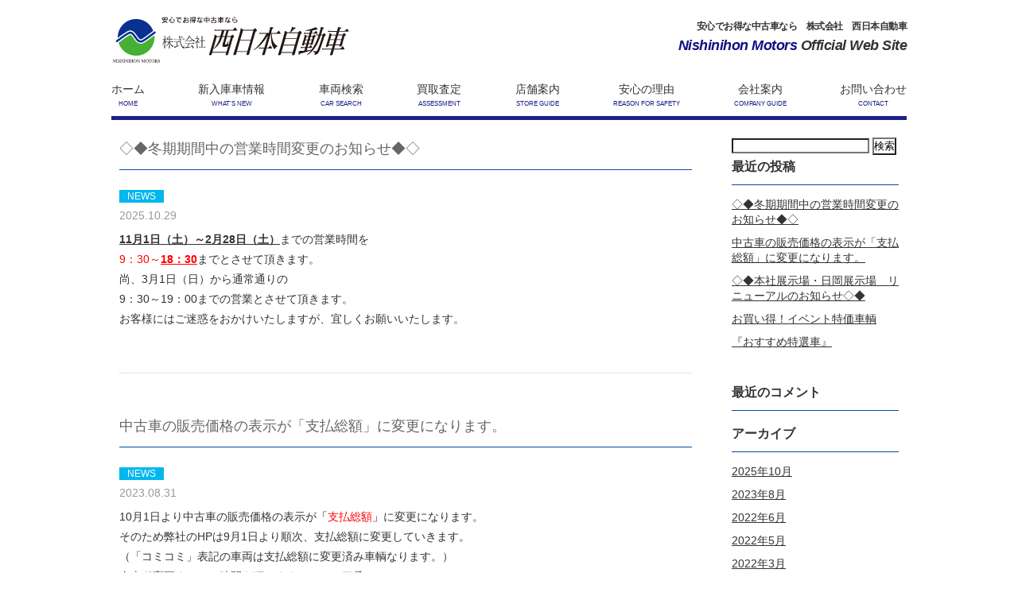

--- FILE ---
content_type: text/html; charset=UTF-8
request_url: http://www.nishinihonm.com/dsc02755-2/
body_size: 20740
content:
<!DOCTYPE html>
<html dir="ltr" lang="ja">
<head>
  <meta charset="UTF-8" />
  <title>DSC02755 | 安心でお得な中古車なら 株式会社 西日本自動車</title>
  <meta name="viewport" content="width=device-width, initial-scale=1">
  <meta http-equiv="X-UA-Compatible" content="IE=edge" />
  <link rel="stylesheet" href="http://www.nishinihonm.com/wp/wp-content/themes/nishinihon/style.css" type="text/css" />
  <link href="https://fonts.googleapis.com/earlyaccess/mplus1p.css" rel="stylesheet" />
  <link href="https://fonts.googleapis.com/earlyaccess/sawarabimincho.css" rel="stylesheet" />
  <link rel="stylesheet" href="https://cdnjs.cloudflare.com/ajax/libs/animate.css/3.5.1/animate.min.css" />
  <link rel="pingback" href="http://www.nishinihonm.com/wp/xmlrpc.php" />
  <link rel="profile" href="http://gmpg.org/xfn/11" />
    
		<!-- All in One SEO 4.9.3 - aioseo.com -->
	<meta name="robots" content="max-image-preview:large" />
	<meta name="author" content="nishinihon"/>
	<link rel="canonical" href="http://www.nishinihonm.com/dsc02755-2/" />
	<meta name="generator" content="All in One SEO (AIOSEO) 4.9.3" />
		<script type="application/ld+json" class="aioseo-schema">
			{"@context":"https:\/\/schema.org","@graph":[{"@type":"BreadcrumbList","@id":"http:\/\/www.nishinihonm.com\/dsc02755-2\/#breadcrumblist","itemListElement":[{"@type":"ListItem","@id":"http:\/\/www.nishinihonm.com#listItem","position":1,"name":"Home","item":"http:\/\/www.nishinihonm.com","nextItem":{"@type":"ListItem","@id":"http:\/\/www.nishinihonm.com\/dsc02755-2\/#listItem","name":"DSC02755"}},{"@type":"ListItem","@id":"http:\/\/www.nishinihonm.com\/dsc02755-2\/#listItem","position":2,"name":"DSC02755","previousItem":{"@type":"ListItem","@id":"http:\/\/www.nishinihonm.com#listItem","name":"Home"}}]},{"@type":"ItemPage","@id":"http:\/\/www.nishinihonm.com\/dsc02755-2\/#itempage","url":"http:\/\/www.nishinihonm.com\/dsc02755-2\/","name":"DSC02755 | \u5b89\u5fc3\u3067\u304a\u5f97\u306a\u4e2d\u53e4\u8eca\u306a\u3089 \u682a\u5f0f\u4f1a\u793e \u897f\u65e5\u672c\u81ea\u52d5\u8eca","inLanguage":"ja","isPartOf":{"@id":"http:\/\/www.nishinihonm.com\/#website"},"breadcrumb":{"@id":"http:\/\/www.nishinihonm.com\/dsc02755-2\/#breadcrumblist"},"author":{"@id":"http:\/\/www.nishinihonm.com\/author\/nishinihon\/#author"},"creator":{"@id":"http:\/\/www.nishinihonm.com\/author\/nishinihon\/#author"},"datePublished":"2023-09-02T18:38:55+09:00","dateModified":"2023-09-02T18:38:55+09:00"},{"@type":"Organization","@id":"http:\/\/www.nishinihonm.com\/#organization","name":"\u5b89\u5fc3\u3067\u304a\u5f97\u306a\u4e2d\u53e4\u8eca\u306a\u3089\u3000\u682a\u5f0f\u4f1a\u793e\u3000\u897f\u65e5\u672c\u81ea\u52d5\u8eca","description":"\u5b89\u5fc3\u3067\u304a\u5f97\u306a\u4e2d\u53e4\u8eca\u306a\u3089\u3000\u682a\u5f0f\u4f1a\u793e\u3000\u897f\u65e5\u672c\u81ea\u52d5\u8eca","url":"http:\/\/www.nishinihonm.com\/"},{"@type":"Person","@id":"http:\/\/www.nishinihonm.com\/author\/nishinihon\/#author","url":"http:\/\/www.nishinihonm.com\/author\/nishinihon\/","name":"nishinihon","image":{"@type":"ImageObject","@id":"http:\/\/www.nishinihonm.com\/dsc02755-2\/#authorImage","url":"https:\/\/secure.gravatar.com\/avatar\/8eebc3c08f670ef68d3dbeb0477285bf1802954bd4541eb914128eefc945f873?s=96&d=mm&r=g","width":96,"height":96,"caption":"nishinihon"}},{"@type":"WebSite","@id":"http:\/\/www.nishinihonm.com\/#website","url":"http:\/\/www.nishinihonm.com\/","name":"\u5b89\u5fc3\u3067\u304a\u5f97\u306a\u4e2d\u53e4\u8eca\u306a\u3089\u3000\u682a\u5f0f\u4f1a\u793e\u3000\u897f\u65e5\u672c\u81ea\u52d5\u8eca","description":"\u5b89\u5fc3\u3067\u304a\u5f97\u306a\u4e2d\u53e4\u8eca\u306a\u3089\u3000\u682a\u5f0f\u4f1a\u793e\u3000\u897f\u65e5\u672c\u81ea\u52d5\u8eca","inLanguage":"ja","publisher":{"@id":"http:\/\/www.nishinihonm.com\/#organization"}}]}
		</script>
		<!-- All in One SEO -->

<link rel='dns-prefetch' href='//secure.gravatar.com' />
<link rel='dns-prefetch' href='//stats.wp.com' />
<link rel='dns-prefetch' href='//v0.wordpress.com' />
<link rel='preconnect' href='//i0.wp.com' />
<link rel='preconnect' href='//c0.wp.com' />
<link rel="alternate" type="application/rss+xml" title="安心でお得な中古車なら　株式会社　西日本自動車 &raquo; DSC02755 のコメントのフィード" href="http://www.nishinihonm.com/feed/?attachment_id=91307" />
<link rel="alternate" title="oEmbed (JSON)" type="application/json+oembed" href="http://www.nishinihonm.com/wp-json/oembed/1.0/embed?url=http%3A%2F%2Fwww.nishinihonm.com%2Fdsc02755-2%2F" />
<link rel="alternate" title="oEmbed (XML)" type="text/xml+oembed" href="http://www.nishinihonm.com/wp-json/oembed/1.0/embed?url=http%3A%2F%2Fwww.nishinihonm.com%2Fdsc02755-2%2F&#038;format=xml" />
<style id='wp-img-auto-sizes-contain-inline-css'>
img:is([sizes=auto i],[sizes^="auto," i]){contain-intrinsic-size:3000px 1500px}
/*# sourceURL=wp-img-auto-sizes-contain-inline-css */
</style>
<style id='wp-emoji-styles-inline-css'>

	img.wp-smiley, img.emoji {
		display: inline !important;
		border: none !important;
		box-shadow: none !important;
		height: 1em !important;
		width: 1em !important;
		margin: 0 0.07em !important;
		vertical-align: -0.1em !important;
		background: none !important;
		padding: 0 !important;
	}
/*# sourceURL=wp-emoji-styles-inline-css */
</style>
<style id='wp-block-library-inline-css'>
:root{--wp-block-synced-color:#7a00df;--wp-block-synced-color--rgb:122,0,223;--wp-bound-block-color:var(--wp-block-synced-color);--wp-editor-canvas-background:#ddd;--wp-admin-theme-color:#007cba;--wp-admin-theme-color--rgb:0,124,186;--wp-admin-theme-color-darker-10:#006ba1;--wp-admin-theme-color-darker-10--rgb:0,107,160.5;--wp-admin-theme-color-darker-20:#005a87;--wp-admin-theme-color-darker-20--rgb:0,90,135;--wp-admin-border-width-focus:2px}@media (min-resolution:192dpi){:root{--wp-admin-border-width-focus:1.5px}}.wp-element-button{cursor:pointer}:root .has-very-light-gray-background-color{background-color:#eee}:root .has-very-dark-gray-background-color{background-color:#313131}:root .has-very-light-gray-color{color:#eee}:root .has-very-dark-gray-color{color:#313131}:root .has-vivid-green-cyan-to-vivid-cyan-blue-gradient-background{background:linear-gradient(135deg,#00d084,#0693e3)}:root .has-purple-crush-gradient-background{background:linear-gradient(135deg,#34e2e4,#4721fb 50%,#ab1dfe)}:root .has-hazy-dawn-gradient-background{background:linear-gradient(135deg,#faaca8,#dad0ec)}:root .has-subdued-olive-gradient-background{background:linear-gradient(135deg,#fafae1,#67a671)}:root .has-atomic-cream-gradient-background{background:linear-gradient(135deg,#fdd79a,#004a59)}:root .has-nightshade-gradient-background{background:linear-gradient(135deg,#330968,#31cdcf)}:root .has-midnight-gradient-background{background:linear-gradient(135deg,#020381,#2874fc)}:root{--wp--preset--font-size--normal:16px;--wp--preset--font-size--huge:42px}.has-regular-font-size{font-size:1em}.has-larger-font-size{font-size:2.625em}.has-normal-font-size{font-size:var(--wp--preset--font-size--normal)}.has-huge-font-size{font-size:var(--wp--preset--font-size--huge)}.has-text-align-center{text-align:center}.has-text-align-left{text-align:left}.has-text-align-right{text-align:right}.has-fit-text{white-space:nowrap!important}#end-resizable-editor-section{display:none}.aligncenter{clear:both}.items-justified-left{justify-content:flex-start}.items-justified-center{justify-content:center}.items-justified-right{justify-content:flex-end}.items-justified-space-between{justify-content:space-between}.screen-reader-text{border:0;clip-path:inset(50%);height:1px;margin:-1px;overflow:hidden;padding:0;position:absolute;width:1px;word-wrap:normal!important}.screen-reader-text:focus{background-color:#ddd;clip-path:none;color:#444;display:block;font-size:1em;height:auto;left:5px;line-height:normal;padding:15px 23px 14px;text-decoration:none;top:5px;width:auto;z-index:100000}html :where(.has-border-color){border-style:solid}html :where([style*=border-top-color]){border-top-style:solid}html :where([style*=border-right-color]){border-right-style:solid}html :where([style*=border-bottom-color]){border-bottom-style:solid}html :where([style*=border-left-color]){border-left-style:solid}html :where([style*=border-width]){border-style:solid}html :where([style*=border-top-width]){border-top-style:solid}html :where([style*=border-right-width]){border-right-style:solid}html :where([style*=border-bottom-width]){border-bottom-style:solid}html :where([style*=border-left-width]){border-left-style:solid}html :where(img[class*=wp-image-]){height:auto;max-width:100%}:where(figure){margin:0 0 1em}html :where(.is-position-sticky){--wp-admin--admin-bar--position-offset:var(--wp-admin--admin-bar--height,0px)}@media screen and (max-width:600px){html :where(.is-position-sticky){--wp-admin--admin-bar--position-offset:0px}}

/*# sourceURL=wp-block-library-inline-css */
</style><style id='global-styles-inline-css'>
:root{--wp--preset--aspect-ratio--square: 1;--wp--preset--aspect-ratio--4-3: 4/3;--wp--preset--aspect-ratio--3-4: 3/4;--wp--preset--aspect-ratio--3-2: 3/2;--wp--preset--aspect-ratio--2-3: 2/3;--wp--preset--aspect-ratio--16-9: 16/9;--wp--preset--aspect-ratio--9-16: 9/16;--wp--preset--color--black: #000000;--wp--preset--color--cyan-bluish-gray: #abb8c3;--wp--preset--color--white: #ffffff;--wp--preset--color--pale-pink: #f78da7;--wp--preset--color--vivid-red: #cf2e2e;--wp--preset--color--luminous-vivid-orange: #ff6900;--wp--preset--color--luminous-vivid-amber: #fcb900;--wp--preset--color--light-green-cyan: #7bdcb5;--wp--preset--color--vivid-green-cyan: #00d084;--wp--preset--color--pale-cyan-blue: #8ed1fc;--wp--preset--color--vivid-cyan-blue: #0693e3;--wp--preset--color--vivid-purple: #9b51e0;--wp--preset--gradient--vivid-cyan-blue-to-vivid-purple: linear-gradient(135deg,rgb(6,147,227) 0%,rgb(155,81,224) 100%);--wp--preset--gradient--light-green-cyan-to-vivid-green-cyan: linear-gradient(135deg,rgb(122,220,180) 0%,rgb(0,208,130) 100%);--wp--preset--gradient--luminous-vivid-amber-to-luminous-vivid-orange: linear-gradient(135deg,rgb(252,185,0) 0%,rgb(255,105,0) 100%);--wp--preset--gradient--luminous-vivid-orange-to-vivid-red: linear-gradient(135deg,rgb(255,105,0) 0%,rgb(207,46,46) 100%);--wp--preset--gradient--very-light-gray-to-cyan-bluish-gray: linear-gradient(135deg,rgb(238,238,238) 0%,rgb(169,184,195) 100%);--wp--preset--gradient--cool-to-warm-spectrum: linear-gradient(135deg,rgb(74,234,220) 0%,rgb(151,120,209) 20%,rgb(207,42,186) 40%,rgb(238,44,130) 60%,rgb(251,105,98) 80%,rgb(254,248,76) 100%);--wp--preset--gradient--blush-light-purple: linear-gradient(135deg,rgb(255,206,236) 0%,rgb(152,150,240) 100%);--wp--preset--gradient--blush-bordeaux: linear-gradient(135deg,rgb(254,205,165) 0%,rgb(254,45,45) 50%,rgb(107,0,62) 100%);--wp--preset--gradient--luminous-dusk: linear-gradient(135deg,rgb(255,203,112) 0%,rgb(199,81,192) 50%,rgb(65,88,208) 100%);--wp--preset--gradient--pale-ocean: linear-gradient(135deg,rgb(255,245,203) 0%,rgb(182,227,212) 50%,rgb(51,167,181) 100%);--wp--preset--gradient--electric-grass: linear-gradient(135deg,rgb(202,248,128) 0%,rgb(113,206,126) 100%);--wp--preset--gradient--midnight: linear-gradient(135deg,rgb(2,3,129) 0%,rgb(40,116,252) 100%);--wp--preset--font-size--small: 13px;--wp--preset--font-size--medium: 20px;--wp--preset--font-size--large: 36px;--wp--preset--font-size--x-large: 42px;--wp--preset--spacing--20: 0.44rem;--wp--preset--spacing--30: 0.67rem;--wp--preset--spacing--40: 1rem;--wp--preset--spacing--50: 1.5rem;--wp--preset--spacing--60: 2.25rem;--wp--preset--spacing--70: 3.38rem;--wp--preset--spacing--80: 5.06rem;--wp--preset--shadow--natural: 6px 6px 9px rgba(0, 0, 0, 0.2);--wp--preset--shadow--deep: 12px 12px 50px rgba(0, 0, 0, 0.4);--wp--preset--shadow--sharp: 6px 6px 0px rgba(0, 0, 0, 0.2);--wp--preset--shadow--outlined: 6px 6px 0px -3px rgb(255, 255, 255), 6px 6px rgb(0, 0, 0);--wp--preset--shadow--crisp: 6px 6px 0px rgb(0, 0, 0);}:where(.is-layout-flex){gap: 0.5em;}:where(.is-layout-grid){gap: 0.5em;}body .is-layout-flex{display: flex;}.is-layout-flex{flex-wrap: wrap;align-items: center;}.is-layout-flex > :is(*, div){margin: 0;}body .is-layout-grid{display: grid;}.is-layout-grid > :is(*, div){margin: 0;}:where(.wp-block-columns.is-layout-flex){gap: 2em;}:where(.wp-block-columns.is-layout-grid){gap: 2em;}:where(.wp-block-post-template.is-layout-flex){gap: 1.25em;}:where(.wp-block-post-template.is-layout-grid){gap: 1.25em;}.has-black-color{color: var(--wp--preset--color--black) !important;}.has-cyan-bluish-gray-color{color: var(--wp--preset--color--cyan-bluish-gray) !important;}.has-white-color{color: var(--wp--preset--color--white) !important;}.has-pale-pink-color{color: var(--wp--preset--color--pale-pink) !important;}.has-vivid-red-color{color: var(--wp--preset--color--vivid-red) !important;}.has-luminous-vivid-orange-color{color: var(--wp--preset--color--luminous-vivid-orange) !important;}.has-luminous-vivid-amber-color{color: var(--wp--preset--color--luminous-vivid-amber) !important;}.has-light-green-cyan-color{color: var(--wp--preset--color--light-green-cyan) !important;}.has-vivid-green-cyan-color{color: var(--wp--preset--color--vivid-green-cyan) !important;}.has-pale-cyan-blue-color{color: var(--wp--preset--color--pale-cyan-blue) !important;}.has-vivid-cyan-blue-color{color: var(--wp--preset--color--vivid-cyan-blue) !important;}.has-vivid-purple-color{color: var(--wp--preset--color--vivid-purple) !important;}.has-black-background-color{background-color: var(--wp--preset--color--black) !important;}.has-cyan-bluish-gray-background-color{background-color: var(--wp--preset--color--cyan-bluish-gray) !important;}.has-white-background-color{background-color: var(--wp--preset--color--white) !important;}.has-pale-pink-background-color{background-color: var(--wp--preset--color--pale-pink) !important;}.has-vivid-red-background-color{background-color: var(--wp--preset--color--vivid-red) !important;}.has-luminous-vivid-orange-background-color{background-color: var(--wp--preset--color--luminous-vivid-orange) !important;}.has-luminous-vivid-amber-background-color{background-color: var(--wp--preset--color--luminous-vivid-amber) !important;}.has-light-green-cyan-background-color{background-color: var(--wp--preset--color--light-green-cyan) !important;}.has-vivid-green-cyan-background-color{background-color: var(--wp--preset--color--vivid-green-cyan) !important;}.has-pale-cyan-blue-background-color{background-color: var(--wp--preset--color--pale-cyan-blue) !important;}.has-vivid-cyan-blue-background-color{background-color: var(--wp--preset--color--vivid-cyan-blue) !important;}.has-vivid-purple-background-color{background-color: var(--wp--preset--color--vivid-purple) !important;}.has-black-border-color{border-color: var(--wp--preset--color--black) !important;}.has-cyan-bluish-gray-border-color{border-color: var(--wp--preset--color--cyan-bluish-gray) !important;}.has-white-border-color{border-color: var(--wp--preset--color--white) !important;}.has-pale-pink-border-color{border-color: var(--wp--preset--color--pale-pink) !important;}.has-vivid-red-border-color{border-color: var(--wp--preset--color--vivid-red) !important;}.has-luminous-vivid-orange-border-color{border-color: var(--wp--preset--color--luminous-vivid-orange) !important;}.has-luminous-vivid-amber-border-color{border-color: var(--wp--preset--color--luminous-vivid-amber) !important;}.has-light-green-cyan-border-color{border-color: var(--wp--preset--color--light-green-cyan) !important;}.has-vivid-green-cyan-border-color{border-color: var(--wp--preset--color--vivid-green-cyan) !important;}.has-pale-cyan-blue-border-color{border-color: var(--wp--preset--color--pale-cyan-blue) !important;}.has-vivid-cyan-blue-border-color{border-color: var(--wp--preset--color--vivid-cyan-blue) !important;}.has-vivid-purple-border-color{border-color: var(--wp--preset--color--vivid-purple) !important;}.has-vivid-cyan-blue-to-vivid-purple-gradient-background{background: var(--wp--preset--gradient--vivid-cyan-blue-to-vivid-purple) !important;}.has-light-green-cyan-to-vivid-green-cyan-gradient-background{background: var(--wp--preset--gradient--light-green-cyan-to-vivid-green-cyan) !important;}.has-luminous-vivid-amber-to-luminous-vivid-orange-gradient-background{background: var(--wp--preset--gradient--luminous-vivid-amber-to-luminous-vivid-orange) !important;}.has-luminous-vivid-orange-to-vivid-red-gradient-background{background: var(--wp--preset--gradient--luminous-vivid-orange-to-vivid-red) !important;}.has-very-light-gray-to-cyan-bluish-gray-gradient-background{background: var(--wp--preset--gradient--very-light-gray-to-cyan-bluish-gray) !important;}.has-cool-to-warm-spectrum-gradient-background{background: var(--wp--preset--gradient--cool-to-warm-spectrum) !important;}.has-blush-light-purple-gradient-background{background: var(--wp--preset--gradient--blush-light-purple) !important;}.has-blush-bordeaux-gradient-background{background: var(--wp--preset--gradient--blush-bordeaux) !important;}.has-luminous-dusk-gradient-background{background: var(--wp--preset--gradient--luminous-dusk) !important;}.has-pale-ocean-gradient-background{background: var(--wp--preset--gradient--pale-ocean) !important;}.has-electric-grass-gradient-background{background: var(--wp--preset--gradient--electric-grass) !important;}.has-midnight-gradient-background{background: var(--wp--preset--gradient--midnight) !important;}.has-small-font-size{font-size: var(--wp--preset--font-size--small) !important;}.has-medium-font-size{font-size: var(--wp--preset--font-size--medium) !important;}.has-large-font-size{font-size: var(--wp--preset--font-size--large) !important;}.has-x-large-font-size{font-size: var(--wp--preset--font-size--x-large) !important;}
/*# sourceURL=global-styles-inline-css */
</style>

<style id='classic-theme-styles-inline-css'>
/*! This file is auto-generated */
.wp-block-button__link{color:#fff;background-color:#32373c;border-radius:9999px;box-shadow:none;text-decoration:none;padding:calc(.667em + 2px) calc(1.333em + 2px);font-size:1.125em}.wp-block-file__button{background:#32373c;color:#fff;text-decoration:none}
/*# sourceURL=/wp-includes/css/classic-themes.min.css */
</style>
<script type="text/javascript" src="http://www.nishinihonm.com/wp/wp-includes/js/jquery/jquery.min.js?ver=3.7.1" id="jquery-core-js"></script>
<script type="text/javascript" src="http://www.nishinihonm.com/wp/wp-includes/js/jquery/jquery-migrate.min.js?ver=3.4.1" id="jquery-migrate-js"></script>
<link rel="https://api.w.org/" href="http://www.nishinihonm.com/wp-json/" /><link rel="alternate" title="JSON" type="application/json" href="http://www.nishinihonm.com/wp-json/wp/v2/media/91307" /><link rel="EditURI" type="application/rsd+xml" title="RSD" href="http://www.nishinihonm.com/wp/xmlrpc.php?rsd" />
<meta name="generator" content="WordPress 6.9" />
<link rel='shortlink' href='https://wp.me/aavTqp-nKH' />
	<style>img#wpstats{display:none}</style>
		<style type="text/css">.recentcomments a{display:inline !important;padding:0 !important;margin:0 !important;}</style>  <!--[if lt IE 9]>
	<script type="text/javascript" src="https://cdnjs.cloudflare.com/ajax/libs/html5shiv/3.7.3/html5shiv.min.js"></script>
	<script type="text/javascript" src="https://cdnjs.cloudflare.com/ajax/libs/respond.js/1.4.2/respond.min.js"></script>
	<![endif]-->
  <script defer src="https://use.fontawesome.com/releases/v5.0.8/js/all.js"></script>
  <script type="text/javascript" src="http://www.nishinihonm.com/wp/wp-content/themes/nishinihon/js/jquery.inview.min.js"></script>
  <script type="text/javascript" src="http://www.nishinihonm.com/wp/wp-content/themes/nishinihon/js/common.js"></script>
  <script type="text/javascript" src="http://www.nishinihonm.com/wp/wp-content/themes/nishinihon/js/ofi.min.js"></script>
    <link rel="stylesheet" type="text/css" href="http://www.nishinihonm.com/wp/wp-content/themes/nishinihon/css/slick.css"/>
  <link rel="stylesheet" type="text/css" href="http://www.nishinihonm.com/wp/wp-content/themes/nishinihon/css/slick-theme.css"/>
  <script type="text/javascript" src="http://www.nishinihonm.com/wp/wp-content/themes/nishinihon/js/slick.min.js"></script>
  <script>
  jQuery(function($) {
    $('.thumb-item').slick({
      infinite: true,
      slidesToShow: 1,
      slidesToScroll: 1,
      arrows: true,
      fade: true,
      asNavFor: '.thumb-item-nav'
    });
    $('.thumb-item-nav').slick({
      centerMode: true,
      infinite: true,
      slidesToShow: 5,
      slidesToScroll: 1,
      asNavFor: '.thumb-item',
      focusOnSelect: true,
    });
  });
  </script>
    <link rel="shortcut icon" type="image/x-icon" href="http://www.nishinihonm.com/wp/wp-content/themes/nishinihon/favicon.ico">
  <!-- Global site tag (gtag.js) - Google Analytics -->
  <script async src="https://www.googletagmanager.com/gtag/js?id=UA-2205346-1"></script>
  <script>
    window.dataLayer = window.dataLayer || [];
    function gtag(){dataLayer.push(arguments);}
    gtag('js', new Date());

    gtag('config', 'UA-2205346-1');
  </script>
<link rel='stylesheet' id='all-css-49541825d7dba792c3896260d10c178d' href='http://www.nishinihonm.com/wp/wp-content/boost-cache/static/6f5feab2d3.min.css' type='text/css' media='all' />
</head>

<body>
  <header class="header_pc pc inview_fade clearfix">
    <div class="container">
      <h1 class="rogo">
        <a class="ahover" href="http://www.nishinihonm.com/">
        <img src="http://www.nishinihonm.com/wp/wp-content/themes/nishinihon/img/rogo.svg" alt="安心でお得な中古車なら 株式会社 西日本自動車">
        </a>
      </h1>
      <div class="header_txt">
        <p class="txt01">安心でお得な中古車なら　株式会社　西日本自動車</p>
        <p class="txt02"><span class="f_navyblue">Nishinihon Motors</span> Official Web Site</p>
      </div>
    </div>
  </header>
  <div class="container pc inview_fade">
    <nav id="nav" class="pc">
      <ul class="navmenu"><li id="menu-item-1419" class="menu-item menu-item-type-custom menu-item-object-custom menu-item-home menu-item-1419"><a href="http://www.nishinihonm.com/"><p class="jp">ホーム</span><span class="en pc">HOME</p></a></li>
<li id="menu-item-1424" class="menu-item menu-item-type-post_type menu-item-object-page menu-item-1424"><a href="http://www.nishinihonm.com/car_new/"><p class="jp">新入庫車情報</span><span class="en pc">WHAT’S NEW</p></a></li>
<li id="menu-item-1425" class="menu-item menu-item-type-post_type menu-item-object-page menu-item-1425"><a href="http://www.nishinihonm.com/usedcar/"><p class="jp">車両検索</span><span class="en pc">CAR SEARCH</p></a></li>
<li id="menu-item-1427" class="menu-item menu-item-type-post_type menu-item-object-page menu-item-1427"><a href="http://www.nishinihonm.com/assessment/"><p class="jp">買取査定</span><span class="en pc">ASSESSMENT</p></a></li>
<li id="menu-item-1428" class="menu-item menu-item-type-post_type menu-item-object-page menu-item-1428"><a href="http://www.nishinihonm.com/store_guide/"><p class="jp">店舗案内</span><span class="en pc">STORE GUIDE</p></a></li>
<li id="menu-item-1429" class="menu-item menu-item-type-post_type menu-item-object-page menu-item-1429"><a href="http://www.nishinihonm.com/reason_for_safety/"><p class="jp">安心の理由</span><span class="en pc">REASON FOR SAFETY</p></a></li>
<li id="menu-item-1430" class="menu-item menu-item-type-post_type menu-item-object-page menu-item-1430"><a href="http://www.nishinihonm.com/company_guide/"><p class="jp">会社案内</span><span class="en pc">COMPANY GUIDE</p></a></li>
<li id="menu-item-1423" class="menu-item menu-item-type-post_type menu-item-object-page menu-item-1423"><a href="http://www.nishinihonm.com/contact/"><p class="jp">お問い合わせ</span><span class="en pc">CONTACT</p></a></li>
</ul>    </nav>
  </div>

  <header class="header_sp sp inview_fade clearfix">
    <h1 class="sp-rogo">
      <a href="http://www.nishinihonm.com/">
        <img src="http://www.nishinihonm.com/wp/wp-content/themes/nishinihon/img/rogo.svg" alt="DSC02755 | 安心でお得な中古車なら 株式会社 西日本自動車">
      </a>
    </h1>
    <div class="sp-menu">
      <div id="menu_btn">
        <span id="menu_btn-icon"></span>
      </div>
      <div class="sp-menu-inner">
        <ul><li class="menu-item menu-item-type-custom menu-item-object-custom menu-item-home menu-item-1419"><a href="http://www.nishinihonm.com/"><span>ホーム</span><span class="en pc">HOME</span></a></li>
<li class="menu-item menu-item-type-post_type menu-item-object-page menu-item-1424"><a href="http://www.nishinihonm.com/car_new/"><span>新入庫車情報</span><span class="en pc">WHAT’S NEW</span></a></li>
<li class="menu-item menu-item-type-post_type menu-item-object-page menu-item-1425"><a href="http://www.nishinihonm.com/usedcar/"><span>車両検索</span><span class="en pc">CAR SEARCH</span></a></li>
<li class="menu-item menu-item-type-post_type menu-item-object-page menu-item-1427"><a href="http://www.nishinihonm.com/assessment/"><span>買取査定</span><span class="en pc">ASSESSMENT</span></a></li>
<li class="menu-item menu-item-type-post_type menu-item-object-page menu-item-1428"><a href="http://www.nishinihonm.com/store_guide/"><span>店舗案内</span><span class="en pc">STORE GUIDE</span></a></li>
<li class="menu-item menu-item-type-post_type menu-item-object-page menu-item-1429"><a href="http://www.nishinihonm.com/reason_for_safety/"><span>安心の理由</span><span class="en pc">REASON FOR SAFETY</span></a></li>
<li class="menu-item menu-item-type-post_type menu-item-object-page menu-item-1430"><a href="http://www.nishinihonm.com/company_guide/"><span>会社案内</span><span class="en pc">COMPANY GUIDE</span></a></li>
<li class="menu-item menu-item-type-post_type menu-item-object-page menu-item-1423"><a href="http://www.nishinihonm.com/contact/"><span>お問い合わせ</span><span class="en pc">CONTACT</span></a></li>
<li class="close_list"><a id="close-icon" href="#">CLOSE <i class="fa fa-times-circle"></i></a></li></ul>      </div>
    </div>
  </header>

<!-- <div class="eyechatch inview_fade object_fit">
  <p class="eyechatch_txt">ニュース</p>
<img src="http://www.nishinihonm.com/wp/wp-content/themes/nishinihon/img/eyecatch05.jpg" alt="ニュース">
</div> -->

<section class="section">
	<article class="article">
		<div class="container row_between">
			<div class="entry_block">
        																									<div class="entry_box">
					<h2 class="entry_title">
						<a class="ahover" href="http://www.nishinihonm.com/news/%e2%97%87%e2%97%86%e5%86%ac%e6%9c%9f%e6%9c%9f%e9%96%93%e4%b8%ad%e3%81%ae%e5%96%b6%e6%a5%ad%e6%99%82%e9%96%93%e5%a4%89%e6%9b%b4%e3%81%ae%e3%81%8a%e7%9f%a5%e3%82%89%e3%81%9b%e2%97%86%e2%97%87-4/">◇◆冬期期間中の営業時間変更のお知らせ◆◇</a>
					</h2>
					<div class="entry_txt">
            <span class="category_txt">NEWS</span><br>
            <span class="entry_time">2025.10.29</span>
						<div class="entry_content">
							<p><span style="text-decoration: underline;"><strong>11月1日（土）～2月28日（土）</strong></span>までの営業時間を</p>
<p><span style="color: #ff0000;">9：30～<span style="text-decoration: underline;"><strong>18：30</strong></span></span>までとさせて頂きます。</p>
<p>尚、3月1日（日）から通常通りの</p>
<p>9：30～19：00までの営業とさせて頂きます。</p>
<p>お客様にはご迷惑をおかけいたしますが、宜しくお願いいたします。</p>
						</div>
					</div>
				</div>
																					<div class="entry_box">
					<h2 class="entry_title">
						<a class="ahover" href="http://www.nishinihonm.com/news/%e4%b8%ad%e5%8f%a4%e8%bb%8a%e3%81%ae%e8%b2%a9%e5%a3%b2%e4%be%a1%e6%a0%bc%e3%81%ae%e8%a1%a8%e7%a4%ba%e3%81%8c%e3%80%8c%e6%94%af%e6%89%95%e7%b7%8f%e9%a1%8d%e3%80%8d%e3%81%ab%e5%a4%89%e6%9b%b4%e3%81%ab/">中古車の販売価格の表示が「支払総額」に変更になります。</a>
					</h2>
					<div class="entry_txt">
            <span class="category_txt">NEWS</span><br>
            <span class="entry_time">2023.08.31</span>
						<div class="entry_content">
							<p>10月1日より中古車の販売価格の表示が<span style="color: #ff0000;"><span style="color: #000000;">「</span>支払総額<span style="color: #000000;">」</span></span>に変更になります。</p>
<p>そのため弊社のHPは9月1日より順次、支払総額に変更していきます。</p>
<p>（「コミコミ」表記の車両は支払総額に変更済み車輌なります。）</p>
<p>全車種変更までにお時間を頂きますので、ご了承ください。</p>
<p>※表示に関してご不明な点がございましたら、</p>
<p>担当スタッフまでご相談ください。</p>
<p>&nbsp;</p>
<p>詳しい詳細は下記のリンクをご参照ください。</p>
<p><a href="https://www.aftc.or.jp/am/2023_aftc/index.html" target="_blank" rel="noopener">「一般社団法人　自動車公正取引委員会リンク」</a></p>
						</div>
					</div>
				</div>
																					<div class="entry_box">
					<h2 class="entry_title">
						<a class="ahover" href="http://www.nishinihonm.com/news/%e2%97%87%e2%97%86%e6%9c%ac%e7%a4%be%e5%b1%95%e7%a4%ba%e5%a0%b4%e3%83%bb%e6%97%a5%e5%b2%a1%e5%b1%95%e7%a4%ba%e5%a0%b4%e3%80%80%e3%83%aa%e3%83%8b%e3%83%a5%e3%83%bc%e3%82%a2%e3%83%ab%e3%81%ae%e3%81%8a/">◇◆本社展示場・日岡展示場　リニューアルのお知らせ◇◆</a>
					</h2>
					<div class="entry_txt">
            <span class="category_txt">NEWS</span><br>
            <span class="entry_time">2022.06.16</span>
						<div class="entry_content">
							<p>6/16(木)より<span style="color: #0000ff;">本社展示場</span>と<span style="color: #ff9900;">日岡展示場</span>が<span style="color: #ff0000;"><strong>リニューアル</strong></span>いたしました。</p>
<p>本社展示場は新たに<strong><span style="text-decoration: underline;"><span style="color: #339966; text-decoration: underline;">HV車</span></span>・<span style="text-decoration: underline;"><span style="color: #0000ff; text-decoration: underline;">福祉車輌</span></span>・<span style="text-decoration: underline;"><span style="color: #666699; text-decoration: underline;">商用車</span></span></strong>の追加展示でパワーアップ!!</p>
<p>日岡展示場は新たに<span style="text-decoration: underline;"><span style="color: #ff9900;"><strong>軽自動車専門店</strong></span></span>にリニューアルでお車選びをサポート!!</p>
<p>(尚、リニューアルに伴い松原展示場・萩原展示場・花高松展示場での車の展示は終了致しました。)</p>
<p>これからも皆様のお車探しのお手伝いをさせて頂きます!!</p>
<p>皆様のご来店お待ち致しております。</p>
						</div>
					</div>
				</div>
																					<div class="entry_box">
					<h2 class="entry_title">
						<a class="ahover" href="http://www.nishinihonm.com/news/%e3%81%8a%e8%b2%b7%e3%81%84%e5%be%97%ef%bc%81%e3%82%a4%e3%83%99%e3%83%b3%e3%83%88%e7%89%b9%e4%be%a1%e8%bb%8a%e8%bc%8c/">お買い得！イベント特価車輌</a>
					</h2>
					<div class="entry_txt">
            <span class="category_txt">NEWS</span><br>
            <span class="entry_time">2022.05.13</span>
						<div class="entry_content">
							<p>ただいま㈱西日本自動車各展示場にて、</p>
<p><span style="text-decoration: underline;"><strong><span style="color: #ff0000; font-size: 14pt; text-decoration: underline;">イベント特価車輌</span></strong></span>を多数ご用意いたしております!!!</p>
<p>車を買うなら断然今がお買い得!</p>
<p>是非㈱西日本自動車へお越しください！</p>
						</div>
					</div>
				</div>
																					<div class="entry_box">
					<h2 class="entry_title">
						<a class="ahover" href="http://www.nishinihonm.com/news/%e3%80%8e%e3%81%8a%e3%81%99%e3%81%99%e3%82%81%e7%89%b9%e9%81%b8%e8%bb%8a%e3%80%8f-20/">『おすすめ特選車』</a>
					</h2>
					<div class="entry_txt">
            <span class="category_txt">NEWS</span><br>
            <span class="entry_time">2022.03.7</span>
						<div class="entry_content">
							<p>Ｈ２５　<a href="https://wp.me/pavTqp-h8c">アクセラハイブリッド</a>　日岡展示場</p>
<p><img data-recalc-dims="1" loading="lazy" decoding="async" data-attachment-id="66147" data-permalink="http://www.nishinihonm.com/news/%e3%80%8e%e3%81%8a%e3%81%99%e3%81%99%e3%82%81%e7%89%b9%e9%81%b8%e8%bb%8a%e3%80%8f-20/attachment/37340-h25%ef%bd%b1%ef%bd%b8%ef%bd%be%ef%be%97hv/" data-orig-file="https://i0.wp.com/www.nishinihonm.com/wp/wp-content/uploads/2022/03/1b85ac196b21521134b698e63cc62660.webp?fit=1024%2C768" data-orig-size="1024,768" data-comments-opened="1" data-image-meta="{&quot;aperture&quot;:&quot;0&quot;,&quot;credit&quot;:&quot;&quot;,&quot;camera&quot;:&quot;&quot;,&quot;caption&quot;:&quot;&quot;,&quot;created_timestamp&quot;:&quot;0&quot;,&quot;copyright&quot;:&quot;&quot;,&quot;focal_length&quot;:&quot;0&quot;,&quot;iso&quot;:&quot;0&quot;,&quot;shutter_speed&quot;:&quot;0&quot;,&quot;title&quot;:&quot;&quot;,&quot;orientation&quot;:&quot;0&quot;}" data-image-title="37340 H25ｱｸｾﾗHV" data-image-description="" data-image-caption="" data-medium-file="https://i0.wp.com/www.nishinihonm.com/wp/wp-content/uploads/2022/03/1b85ac196b21521134b698e63cc62660.webp?fit=300%2C225" data-large-file="https://i0.wp.com/www.nishinihonm.com/wp/wp-content/uploads/2022/03/1b85ac196b21521134b698e63cc62660.webp?fit=1024%2C768" src="https://i0.wp.com/www.nishinihonm.com/wp/wp-content/uploads/2022/03/1b85ac196b21521134b698e63cc62660.webp?resize=300%2C225" alt="" width="300" height="225" class="alignnone size-medium wp-image-66147" srcset="https://i0.wp.com/www.nishinihonm.com/wp/wp-content/uploads/2022/03/1b85ac196b21521134b698e63cc62660.webp?resize=300%2C225 300w, https://i0.wp.com/www.nishinihonm.com/wp/wp-content/uploads/2022/03/1b85ac196b21521134b698e63cc62660.webp?resize=768%2C576 768w, https://i0.wp.com/www.nishinihonm.com/wp/wp-content/uploads/2022/03/1b85ac196b21521134b698e63cc62660.webp?w=1024 1024w" sizes="auto, (max-width: 300px) 100vw, 300px" /></p>
<p>&nbsp;</p>
<p>Ｈ２３　<a href="https://wp.me/pavTqp-gW1">タント</a>　萩原展示場</p>
<p><img data-recalc-dims="1" loading="lazy" decoding="async" data-attachment-id="66148" data-permalink="http://www.nishinihonm.com/news/%e3%80%8e%e3%81%8a%e3%81%99%e3%81%99%e3%82%81%e7%89%b9%e9%81%b8%e8%bb%8a%e3%80%8f-20/attachment/37355%e3%80%80h23%ef%be%80%ef%be%9d%ef%be%84/" data-orig-file="https://i0.wp.com/www.nishinihonm.com/wp/wp-content/uploads/2022/03/bd7e54fa88d31f794426ab7b7f371e53.webp?fit=640%2C480" data-orig-size="640,480" data-comments-opened="1" data-image-meta="{&quot;aperture&quot;:&quot;0&quot;,&quot;credit&quot;:&quot;&quot;,&quot;camera&quot;:&quot;&quot;,&quot;caption&quot;:&quot;&quot;,&quot;created_timestamp&quot;:&quot;0&quot;,&quot;copyright&quot;:&quot;&quot;,&quot;focal_length&quot;:&quot;0&quot;,&quot;iso&quot;:&quot;0&quot;,&quot;shutter_speed&quot;:&quot;0&quot;,&quot;title&quot;:&quot;&quot;,&quot;orientation&quot;:&quot;0&quot;}" data-image-title="37355　H23ﾀﾝﾄ" data-image-description="" data-image-caption="" data-medium-file="https://i0.wp.com/www.nishinihonm.com/wp/wp-content/uploads/2022/03/bd7e54fa88d31f794426ab7b7f371e53.webp?fit=300%2C225" data-large-file="https://i0.wp.com/www.nishinihonm.com/wp/wp-content/uploads/2022/03/bd7e54fa88d31f794426ab7b7f371e53.webp?fit=640%2C480" src="https://i0.wp.com/www.nishinihonm.com/wp/wp-content/uploads/2022/03/bd7e54fa88d31f794426ab7b7f371e53.webp?resize=300%2C225" alt="" width="300" height="225" class="alignnone size-medium wp-image-66148" srcset="https://i0.wp.com/www.nishinihonm.com/wp/wp-content/uploads/2022/03/bd7e54fa88d31f794426ab7b7f371e53.webp?resize=300%2C225 300w, https://i0.wp.com/www.nishinihonm.com/wp/wp-content/uploads/2022/03/bd7e54fa88d31f794426ab7b7f371e53.webp?w=640 640w" sizes="auto, (max-width: 300px) 100vw, 300px" /></p>
<p>&nbsp;</p>
<p>Ｈ２６　<a href="https://wp.me/pavTqp-gZu">ＶＷポロ</a>　本社展示場</p>
<p><img data-recalc-dims="1" loading="lazy" decoding="async" data-attachment-id="66149" data-permalink="http://www.nishinihonm.com/news/%e3%80%8e%e3%81%8a%e3%81%99%e3%81%99%e3%82%81%e7%89%b9%e9%81%b8%e8%bb%8a%e3%80%8f-20/attachment/37325%e3%80%80h26%ef%be%8e%ef%be%9f%ef%be%9b/" data-orig-file="https://i0.wp.com/www.nishinihonm.com/wp/wp-content/uploads/2022/03/fa3c03c6635cc311c5b2c7e8987b6995.jpg?fit=1200%2C900" data-orig-size="1200,900" data-comments-opened="1" data-image-meta="{&quot;aperture&quot;:&quot;4.5&quot;,&quot;credit&quot;:&quot;&quot;,&quot;camera&quot;:&quot;EX-ZS29&quot;,&quot;caption&quot;:&quot;&quot;,&quot;created_timestamp&quot;:&quot;1645544427&quot;,&quot;copyright&quot;:&quot;&quot;,&quot;focal_length&quot;:&quot;7.8&quot;,&quot;iso&quot;:&quot;100&quot;,&quot;shutter_speed&quot;:&quot;0.003125&quot;,&quot;title&quot;:&quot;&quot;,&quot;orientation&quot;:&quot;1&quot;}" data-image-title="37325　H26ﾎﾟﾛ" data-image-description="" data-image-caption="" data-medium-file="https://i0.wp.com/www.nishinihonm.com/wp/wp-content/uploads/2022/03/fa3c03c6635cc311c5b2c7e8987b6995.jpg?fit=300%2C225" data-large-file="https://i0.wp.com/www.nishinihonm.com/wp/wp-content/uploads/2022/03/fa3c03c6635cc311c5b2c7e8987b6995.jpg?fit=1024%2C768" src="https://i0.wp.com/www.nishinihonm.com/wp/wp-content/uploads/2022/03/fa3c03c6635cc311c5b2c7e8987b6995.jpg?resize=300%2C225" alt="" width="300" height="225" class="alignnone size-medium wp-image-66149" srcset="https://i0.wp.com/www.nishinihonm.com/wp/wp-content/uploads/2022/03/fa3c03c6635cc311c5b2c7e8987b6995.jpg?resize=300%2C225 300w, https://i0.wp.com/www.nishinihonm.com/wp/wp-content/uploads/2022/03/fa3c03c6635cc311c5b2c7e8987b6995.jpg?resize=1024%2C768 1024w, https://i0.wp.com/www.nishinihonm.com/wp/wp-content/uploads/2022/03/fa3c03c6635cc311c5b2c7e8987b6995.jpg?resize=768%2C576 768w, https://i0.wp.com/www.nishinihonm.com/wp/wp-content/uploads/2022/03/fa3c03c6635cc311c5b2c7e8987b6995.jpg?w=1200 1200w" sizes="auto, (max-width: 300px) 100vw, 300px" /></p>
<p>&nbsp;</p>
<p>是非、西日本自動車へお越しください！！</p>
<p>&nbsp;</p>
						</div>
					</div>
				</div>
																					<div class="entry_box">
					<h2 class="entry_title">
						<a class="ahover" href="http://www.nishinihonm.com/news/%e3%80%8e%e3%81%8a%e3%81%99%e3%81%99%e3%82%81%e7%89%b9%e9%81%b8%e8%bb%8a%e3%80%8f-19/">『おすすめ特選車』</a>
					</h2>
					<div class="entry_txt">
            <span class="category_txt">NEWS</span><br>
            <span class="entry_time">2022.02.24</span>
						<div class="entry_content">
							<p>H３１　<a href="https://wp.me/pavTqp-gRL">スペーシアギア</a>　本社展示場</p>
<p><img data-recalc-dims="1" loading="lazy" decoding="async" data-attachment-id="65360" data-permalink="http://www.nishinihonm.com/news/%e3%80%8e%e3%81%8a%e3%81%99%e3%81%99%e3%82%81%e7%89%b9%e9%81%b8%e8%bb%8a%e3%80%8f-19/attachment/37328%e3%80%80h31%ef%bd%bd%ef%be%8d%ef%be%9f%ef%bd%b0%ef%bd%bc%ef%bd%b1%ef%bd%b7%ef%be%9e%ef%bd%b1/" data-orig-file="https://i0.wp.com/www.nishinihonm.com/wp/wp-content/uploads/2022/02/2c1e9101011ced07907c6dd5dc7a4618.jpg?fit=1200%2C900" data-orig-size="1200,900" data-comments-opened="1" data-image-meta="{&quot;aperture&quot;:&quot;5.6&quot;,&quot;credit&quot;:&quot;&quot;,&quot;camera&quot;:&quot;EX-ZS29&quot;,&quot;caption&quot;:&quot;&quot;,&quot;created_timestamp&quot;:&quot;1644854442&quot;,&quot;copyright&quot;:&quot;&quot;,&quot;focal_length&quot;:&quot;11.5&quot;,&quot;iso&quot;:&quot;100&quot;,&quot;shutter_speed&quot;:&quot;0.008&quot;,&quot;title&quot;:&quot;&quot;,&quot;orientation&quot;:&quot;1&quot;}" data-image-title="37328　H31ｽﾍﾟｰｼｱｷﾞｱ" data-image-description="" data-image-caption="" data-medium-file="https://i0.wp.com/www.nishinihonm.com/wp/wp-content/uploads/2022/02/2c1e9101011ced07907c6dd5dc7a4618.jpg?fit=300%2C225" data-large-file="https://i0.wp.com/www.nishinihonm.com/wp/wp-content/uploads/2022/02/2c1e9101011ced07907c6dd5dc7a4618.jpg?fit=1024%2C768" src="https://i0.wp.com/www.nishinihonm.com/wp/wp-content/uploads/2022/02/2c1e9101011ced07907c6dd5dc7a4618.jpg?resize=300%2C225" alt="" width="300" height="225" class="alignnone size-medium wp-image-65360" srcset="https://i0.wp.com/www.nishinihonm.com/wp/wp-content/uploads/2022/02/2c1e9101011ced07907c6dd5dc7a4618.jpg?resize=300%2C225 300w, https://i0.wp.com/www.nishinihonm.com/wp/wp-content/uploads/2022/02/2c1e9101011ced07907c6dd5dc7a4618.jpg?resize=1024%2C768 1024w, https://i0.wp.com/www.nishinihonm.com/wp/wp-content/uploads/2022/02/2c1e9101011ced07907c6dd5dc7a4618.jpg?resize=768%2C576 768w, https://i0.wp.com/www.nishinihonm.com/wp/wp-content/uploads/2022/02/2c1e9101011ced07907c6dd5dc7a4618.jpg?w=1200 1200w" sizes="auto, (max-width: 300px) 100vw, 300px" /></p>
<p>&nbsp;</p>
<p>H１９　<a href="https://wp.me/pavTqp-ghE">ハイゼットカーゴ</a>　松原展示場</p>
<p><img data-recalc-dims="1" loading="lazy" decoding="async" data-attachment-id="65362" data-permalink="http://www.nishinihonm.com/news/%e3%80%8e%e3%81%8a%e3%81%99%e3%81%99%e3%82%81%e7%89%b9%e9%81%b8%e8%bb%8a%e3%80%8f-19/attachment/37142%e3%80%80h19%ef%be%8a%ef%bd%b2%ef%bd%be%ef%be%9e%ef%bd%af%ef%be%84%ef%bd%b6%ef%bd%b0%ef%bd%ba%ef%be%9e/" data-orig-file="https://i0.wp.com/www.nishinihonm.com/wp/wp-content/uploads/2022/02/0bf0a2ee6c47d0ea1f7d619c75e9d8a5.jpg?fit=1200%2C900" data-orig-size="1200,900" data-comments-opened="1" data-image-meta="{&quot;aperture&quot;:&quot;5.6&quot;,&quot;credit&quot;:&quot;&quot;,&quot;camera&quot;:&quot;EX-ZS29&quot;,&quot;caption&quot;:&quot;&quot;,&quot;created_timestamp&quot;:&quot;1640622288&quot;,&quot;copyright&quot;:&quot;&quot;,&quot;focal_length&quot;:&quot;11.5&quot;,&quot;iso&quot;:&quot;100&quot;,&quot;shutter_speed&quot;:&quot;0.005&quot;,&quot;title&quot;:&quot;&quot;,&quot;orientation&quot;:&quot;1&quot;}" data-image-title="37142　H19ﾊｲｾﾞｯﾄｶｰｺﾞ" data-image-description="" data-image-caption="" data-medium-file="https://i0.wp.com/www.nishinihonm.com/wp/wp-content/uploads/2022/02/0bf0a2ee6c47d0ea1f7d619c75e9d8a5.jpg?fit=300%2C225" data-large-file="https://i0.wp.com/www.nishinihonm.com/wp/wp-content/uploads/2022/02/0bf0a2ee6c47d0ea1f7d619c75e9d8a5.jpg?fit=1024%2C768" src="https://i0.wp.com/www.nishinihonm.com/wp/wp-content/uploads/2022/02/0bf0a2ee6c47d0ea1f7d619c75e9d8a5.jpg?resize=300%2C225" alt="" width="300" height="225" class="alignnone size-medium wp-image-65362" srcset="https://i0.wp.com/www.nishinihonm.com/wp/wp-content/uploads/2022/02/0bf0a2ee6c47d0ea1f7d619c75e9d8a5.jpg?resize=300%2C225 300w, https://i0.wp.com/www.nishinihonm.com/wp/wp-content/uploads/2022/02/0bf0a2ee6c47d0ea1f7d619c75e9d8a5.jpg?resize=1024%2C768 1024w, https://i0.wp.com/www.nishinihonm.com/wp/wp-content/uploads/2022/02/0bf0a2ee6c47d0ea1f7d619c75e9d8a5.jpg?resize=768%2C576 768w, https://i0.wp.com/www.nishinihonm.com/wp/wp-content/uploads/2022/02/0bf0a2ee6c47d0ea1f7d619c75e9d8a5.jpg?w=1200 1200w" sizes="auto, (max-width: 300px) 100vw, 300px" /></p>
<p>&nbsp;</p>
<p>H２８　<a href="https://wp.me/pavTqp-gwF">レジアスエースバン</a>　松原展示場</p>
<p><img data-recalc-dims="1" loading="lazy" decoding="async" data-attachment-id="65363" data-permalink="http://www.nishinihonm.com/news/%e3%80%8e%e3%81%8a%e3%81%99%e3%81%99%e3%82%81%e7%89%b9%e9%81%b8%e8%bb%8a%e3%80%8f-19/attachment/37233%e3%80%80h28%ef%be%9a%ef%bd%bc%ef%be%9e%ef%bd%b1%ef%bd%bd%ef%bd%b4%ef%bd%b0%ef%bd%bd%ef%be%8a%ef%be%9e%ef%be%9d/" data-orig-file="https://i0.wp.com/www.nishinihonm.com/wp/wp-content/uploads/2022/02/d09a170f50b8356ae38193182e95ba29.jpg?fit=1200%2C900" data-orig-size="1200,900" data-comments-opened="1" data-image-meta="{&quot;aperture&quot;:&quot;5.2&quot;,&quot;credit&quot;:&quot;&quot;,&quot;camera&quot;:&quot;EX-ZS29&quot;,&quot;caption&quot;:&quot;&quot;,&quot;created_timestamp&quot;:&quot;1643124202&quot;,&quot;copyright&quot;:&quot;&quot;,&quot;focal_length&quot;:&quot;10.1&quot;,&quot;iso&quot;:&quot;100&quot;,&quot;shutter_speed&quot;:&quot;0.00625&quot;,&quot;title&quot;:&quot;&quot;,&quot;orientation&quot;:&quot;1&quot;}" data-image-title="37233　H28ﾚｼﾞｱｽｴｰｽﾊﾞﾝ" data-image-description="" data-image-caption="" data-medium-file="https://i0.wp.com/www.nishinihonm.com/wp/wp-content/uploads/2022/02/d09a170f50b8356ae38193182e95ba29.jpg?fit=300%2C225" data-large-file="https://i0.wp.com/www.nishinihonm.com/wp/wp-content/uploads/2022/02/d09a170f50b8356ae38193182e95ba29.jpg?fit=1024%2C768" src="https://i0.wp.com/www.nishinihonm.com/wp/wp-content/uploads/2022/02/d09a170f50b8356ae38193182e95ba29.jpg?resize=300%2C225" alt="" width="300" height="225" class="alignnone size-medium wp-image-65363" srcset="https://i0.wp.com/www.nishinihonm.com/wp/wp-content/uploads/2022/02/d09a170f50b8356ae38193182e95ba29.jpg?resize=300%2C225 300w, https://i0.wp.com/www.nishinihonm.com/wp/wp-content/uploads/2022/02/d09a170f50b8356ae38193182e95ba29.jpg?resize=1024%2C768 1024w, https://i0.wp.com/www.nishinihonm.com/wp/wp-content/uploads/2022/02/d09a170f50b8356ae38193182e95ba29.jpg?resize=768%2C576 768w, https://i0.wp.com/www.nishinihonm.com/wp/wp-content/uploads/2022/02/d09a170f50b8356ae38193182e95ba29.jpg?w=1200 1200w" sizes="auto, (max-width: 300px) 100vw, 300px" /></p>
<p>&nbsp;</p>
<p>是非、西日本自動車へお越しください！！</p>
<p>&nbsp;</p>
<p>&nbsp;</p>
						</div>
					</div>
				</div>
																					<div class="entry_box">
					<h2 class="entry_title">
						<a class="ahover" href="http://www.nishinihonm.com/news/%e3%80%8e%e3%81%8a%e3%81%99%e3%81%99%e3%82%81%e7%89%b9%e9%81%b8%e8%bb%8a%e3%80%8f-18/">『おすすめ特選車』</a>
					</h2>
					<div class="entry_txt">
            <span class="category_txt">NEWS</span><br>
            <span class="entry_time">2022.01.25</span>
						<div class="entry_content">
							<p>H27　<a href="https://wp.me/pavTqp-fo8">アクア✕アーバン</a> 　日岡展示場</p>
<p><img data-recalc-dims="1" loading="lazy" decoding="async" data-attachment-id="63798" data-permalink="http://www.nishinihonm.com/news/%e3%80%8e%e3%81%8a%e3%81%99%e3%81%99%e3%82%81%e7%89%b9%e9%81%b8%e8%bb%8a%e3%80%8f-18/attachment/36846%e3%80%80h27%e3%80%80%ef%bd%b1%ef%bd%b8%ef%bd%b1%ef%bd%98%ef%bd%b1%ef%bd%b0%ef%be%8a%ef%be%9e%ef%be%9d/" data-orig-file="https://i0.wp.com/www.nishinihonm.com/wp/wp-content/uploads/2022/01/c89590298f11ef600f8f60a29fe0f3cc.jpg?fit=1024%2C768" data-orig-size="1024,768" data-comments-opened="1" data-image-meta="{&quot;aperture&quot;:&quot;0&quot;,&quot;credit&quot;:&quot;&quot;,&quot;camera&quot;:&quot;&quot;,&quot;caption&quot;:&quot;&quot;,&quot;created_timestamp&quot;:&quot;0&quot;,&quot;copyright&quot;:&quot;&quot;,&quot;focal_length&quot;:&quot;0&quot;,&quot;iso&quot;:&quot;0&quot;,&quot;shutter_speed&quot;:&quot;0&quot;,&quot;title&quot;:&quot;&quot;,&quot;orientation&quot;:&quot;0&quot;}" data-image-title="36846　H27　ｱｸｱＸｱｰﾊﾞﾝ" data-image-description="" data-image-caption="" data-medium-file="https://i0.wp.com/www.nishinihonm.com/wp/wp-content/uploads/2022/01/c89590298f11ef600f8f60a29fe0f3cc.jpg?fit=300%2C225" data-large-file="https://i0.wp.com/www.nishinihonm.com/wp/wp-content/uploads/2022/01/c89590298f11ef600f8f60a29fe0f3cc.jpg?fit=1024%2C768" src="https://i0.wp.com/www.nishinihonm.com/wp/wp-content/uploads/2022/01/c89590298f11ef600f8f60a29fe0f3cc.jpg?resize=300%2C225" alt="" width="300" height="225" class="alignnone size-medium wp-image-63798" srcset="https://i0.wp.com/www.nishinihonm.com/wp/wp-content/uploads/2022/01/c89590298f11ef600f8f60a29fe0f3cc.jpg?resize=300%2C225 300w, https://i0.wp.com/www.nishinihonm.com/wp/wp-content/uploads/2022/01/c89590298f11ef600f8f60a29fe0f3cc.jpg?resize=768%2C576 768w, https://i0.wp.com/www.nishinihonm.com/wp/wp-content/uploads/2022/01/c89590298f11ef600f8f60a29fe0f3cc.jpg?w=1024 1024w" sizes="auto, (max-width: 300px) 100vw, 300px" /></p>
<p>&nbsp;</p>
<p>H30　<a href="https://wp.me/pavTqp-g9s">スペーシアカスタム</a> 　本社展示場</p>
<p><img data-recalc-dims="1" loading="lazy" decoding="async" data-attachment-id="63799" data-permalink="http://www.nishinihonm.com/news/%e3%80%8e%e3%81%8a%e3%81%99%e3%81%99%e3%82%81%e7%89%b9%e9%81%b8%e8%bb%8a%e3%80%8f-18/attachment/37099%e3%80%80h30%e3%80%80%ef%bd%bd%ef%be%8d%ef%be%9f%ef%bd%b0%ef%bd%bc%ef%bd%b1%ef%bd%b6%ef%bd%bd%ef%be%80%ef%be%91/" data-orig-file="https://i0.wp.com/www.nishinihonm.com/wp/wp-content/uploads/2022/01/39c761a583232326f85710a6f65eaa93.jpg?fit=1200%2C900" data-orig-size="1200,900" data-comments-opened="1" data-image-meta="{&quot;aperture&quot;:&quot;5.2&quot;,&quot;credit&quot;:&quot;&quot;,&quot;camera&quot;:&quot;EX-ZS29&quot;,&quot;caption&quot;:&quot;&quot;,&quot;created_timestamp&quot;:&quot;1639917400&quot;,&quot;copyright&quot;:&quot;&quot;,&quot;focal_length&quot;:&quot;10.1&quot;,&quot;iso&quot;:&quot;100&quot;,&quot;shutter_speed&quot;:&quot;0.0125&quot;,&quot;title&quot;:&quot;&quot;,&quot;orientation&quot;:&quot;1&quot;}" data-image-title="37099　H30　ｽﾍﾟｰｼｱｶｽﾀﾑ" data-image-description="" data-image-caption="" data-medium-file="https://i0.wp.com/www.nishinihonm.com/wp/wp-content/uploads/2022/01/39c761a583232326f85710a6f65eaa93.jpg?fit=300%2C225" data-large-file="https://i0.wp.com/www.nishinihonm.com/wp/wp-content/uploads/2022/01/39c761a583232326f85710a6f65eaa93.jpg?fit=1024%2C768" src="https://i0.wp.com/www.nishinihonm.com/wp/wp-content/uploads/2022/01/39c761a583232326f85710a6f65eaa93.jpg?resize=300%2C225" alt="" width="300" height="225" class="alignnone size-medium wp-image-63799" srcset="https://i0.wp.com/www.nishinihonm.com/wp/wp-content/uploads/2022/01/39c761a583232326f85710a6f65eaa93.jpg?resize=300%2C225 300w, https://i0.wp.com/www.nishinihonm.com/wp/wp-content/uploads/2022/01/39c761a583232326f85710a6f65eaa93.jpg?resize=1024%2C768 1024w, https://i0.wp.com/www.nishinihonm.com/wp/wp-content/uploads/2022/01/39c761a583232326f85710a6f65eaa93.jpg?resize=768%2C576 768w, https://i0.wp.com/www.nishinihonm.com/wp/wp-content/uploads/2022/01/39c761a583232326f85710a6f65eaa93.jpg?w=1200 1200w" sizes="auto, (max-width: 300px) 100vw, 300px" /></p>
<p>&nbsp;</p>
<p>H24　<a href="https://wp.me/pavTqp-goC">アルトラパン</a> 　萩原展示場</p>
<p><img data-recalc-dims="1" loading="lazy" decoding="async" data-attachment-id="63800" data-permalink="http://www.nishinihonm.com/news/%e3%80%8e%e3%81%8a%e3%81%99%e3%81%99%e3%82%81%e7%89%b9%e9%81%b8%e8%bb%8a%e3%80%8f-18/attachment/37179%e3%80%80h24%e3%80%80%ef%bd%b1%ef%be%99%ef%be%84%ef%be%97%ef%be%8a%ef%be%9f%ef%be%9d/" data-orig-file="https://i0.wp.com/www.nishinihonm.com/wp/wp-content/uploads/2022/01/e228bdfa75cb6b3045d36ce55c83b74e.jpg?fit=640%2C480" data-orig-size="640,480" data-comments-opened="1" data-image-meta="{&quot;aperture&quot;:&quot;0&quot;,&quot;credit&quot;:&quot;&quot;,&quot;camera&quot;:&quot;&quot;,&quot;caption&quot;:&quot;&quot;,&quot;created_timestamp&quot;:&quot;0&quot;,&quot;copyright&quot;:&quot;&quot;,&quot;focal_length&quot;:&quot;0&quot;,&quot;iso&quot;:&quot;0&quot;,&quot;shutter_speed&quot;:&quot;0&quot;,&quot;title&quot;:&quot;&quot;,&quot;orientation&quot;:&quot;0&quot;}" data-image-title="37179　H24　ｱﾙﾄﾗﾊﾟﾝ" data-image-description="" data-image-caption="" data-medium-file="https://i0.wp.com/www.nishinihonm.com/wp/wp-content/uploads/2022/01/e228bdfa75cb6b3045d36ce55c83b74e.jpg?fit=300%2C225" data-large-file="https://i0.wp.com/www.nishinihonm.com/wp/wp-content/uploads/2022/01/e228bdfa75cb6b3045d36ce55c83b74e.jpg?fit=640%2C480" src="https://i0.wp.com/www.nishinihonm.com/wp/wp-content/uploads/2022/01/e228bdfa75cb6b3045d36ce55c83b74e.jpg?resize=300%2C225" alt="" width="300" height="225" class="alignnone size-medium wp-image-63800" srcset="https://i0.wp.com/www.nishinihonm.com/wp/wp-content/uploads/2022/01/e228bdfa75cb6b3045d36ce55c83b74e.jpg?resize=300%2C225 300w, https://i0.wp.com/www.nishinihonm.com/wp/wp-content/uploads/2022/01/e228bdfa75cb6b3045d36ce55c83b74e.jpg?w=640 640w" sizes="auto, (max-width: 300px) 100vw, 300px" /></p>
<p>&nbsp;</p>
<p>是非、西日本自動車へお越しください！！</p>
<p>&nbsp;</p>
<p>&nbsp;</p>
<p>&nbsp;</p>
						</div>
					</div>
				</div>
																					<div class="entry_box">
					<h2 class="entry_title">
						<a class="ahover" href="http://www.nishinihonm.com/news/%e3%80%8e%e3%81%8a%e3%81%99%e3%81%99%e3%82%81%e7%89%b9%e9%81%b8%e8%bb%8a%e3%80%8f-17/">『おすすめ特選車』</a>
					</h2>
					<div class="entry_txt">
            <span class="category_txt">NEWS</span><br>
            <span class="entry_time">2021.12.14</span>
						<div class="entry_content">
							<p><span style="color: #ff99cc;">★☆</span>おすすめ<span style="color: #ff0000;">４ＷＤ</span>車を紹介します<span style="color: #ff99cc;">☆★</span></p>
<p>&nbsp;</p>
<p>Ｈ２５　<a href="https://wp.me/pavTqp-g4C">インプレッサＧ４</a></p>
<p><img data-recalc-dims="1" loading="lazy" decoding="async" data-attachment-id="61988" data-permalink="http://www.nishinihonm.com/news/%e3%80%8e%e3%81%8a%e3%81%99%e3%81%99%e3%82%81%e7%89%b9%e9%81%b8%e8%bb%8a%e3%80%8f-17/attachment/37062%e3%80%80h25%ef%bd%b2%ef%be%9d%ef%be%8c%ef%be%9f%ef%be%9a%ef%bd%af%ef%bd%bbg4/" data-orig-file="https://i0.wp.com/www.nishinihonm.com/wp/wp-content/uploads/2021/12/dfbcbdbee6af101bde7de213cfc78122.jpg?fit=1200%2C900" data-orig-size="1200,900" data-comments-opened="1" data-image-meta="{&quot;aperture&quot;:&quot;5.6&quot;,&quot;credit&quot;:&quot;&quot;,&quot;camera&quot;:&quot;EX-ZS29&quot;,&quot;caption&quot;:&quot;&quot;,&quot;created_timestamp&quot;:&quot;1639321334&quot;,&quot;copyright&quot;:&quot;&quot;,&quot;focal_length&quot;:&quot;11.5&quot;,&quot;iso&quot;:&quot;200&quot;,&quot;shutter_speed&quot;:&quot;0.016666666666667&quot;,&quot;title&quot;:&quot;&quot;,&quot;orientation&quot;:&quot;1&quot;}" data-image-title="37062　H25ｲﾝﾌﾟﾚｯｻG4" data-image-description="" data-image-caption="" data-medium-file="https://i0.wp.com/www.nishinihonm.com/wp/wp-content/uploads/2021/12/dfbcbdbee6af101bde7de213cfc78122.jpg?fit=300%2C225" data-large-file="https://i0.wp.com/www.nishinihonm.com/wp/wp-content/uploads/2021/12/dfbcbdbee6af101bde7de213cfc78122.jpg?fit=1024%2C768" src="https://i0.wp.com/www.nishinihonm.com/wp/wp-content/uploads/2021/12/dfbcbdbee6af101bde7de213cfc78122.jpg?resize=300%2C225" alt="" width="300" height="225" class="alignnone size-medium wp-image-61988" srcset="https://i0.wp.com/www.nishinihonm.com/wp/wp-content/uploads/2021/12/dfbcbdbee6af101bde7de213cfc78122.jpg?resize=300%2C225 300w, https://i0.wp.com/www.nishinihonm.com/wp/wp-content/uploads/2021/12/dfbcbdbee6af101bde7de213cfc78122.jpg?resize=1024%2C768 1024w, https://i0.wp.com/www.nishinihonm.com/wp/wp-content/uploads/2021/12/dfbcbdbee6af101bde7de213cfc78122.jpg?resize=768%2C576 768w, https://i0.wp.com/www.nishinihonm.com/wp/wp-content/uploads/2021/12/dfbcbdbee6af101bde7de213cfc78122.jpg?w=1200 1200w" sizes="auto, (max-width: 300px) 100vw, 300px" /></p>
<p>&nbsp;</p>
<p>Ｈ２４　<a href="https://wp.me/pavTqp-fWm">エクストレイル</a></p>
<p><img data-recalc-dims="1" loading="lazy" decoding="async" data-attachment-id="61989" data-permalink="http://www.nishinihonm.com/news/%e3%80%8e%e3%81%8a%e3%81%99%e3%81%99%e3%82%81%e7%89%b9%e9%81%b8%e8%bb%8a%e3%80%8f-17/attachment/36962%e3%80%80h24%ef%bd%b4%ef%bd%b8%ef%bd%bd%ef%be%84%ef%be%9a%ef%bd%b2%ef%be%99/" data-orig-file="https://i0.wp.com/www.nishinihonm.com/wp/wp-content/uploads/2021/12/0b24e44da4f776b42ff4cd9961a08613.jpg?fit=1200%2C900" data-orig-size="1200,900" data-comments-opened="1" data-image-meta="{&quot;aperture&quot;:&quot;5.2&quot;,&quot;credit&quot;:&quot;&quot;,&quot;camera&quot;:&quot;EX-ZS29&quot;,&quot;caption&quot;:&quot;&quot;,&quot;created_timestamp&quot;:&quot;1638205009&quot;,&quot;copyright&quot;:&quot;&quot;,&quot;focal_length&quot;:&quot;10.1&quot;,&quot;iso&quot;:&quot;400&quot;,&quot;shutter_speed&quot;:&quot;0.016666666666667&quot;,&quot;title&quot;:&quot;&quot;,&quot;orientation&quot;:&quot;1&quot;}" data-image-title="36962　H24ｴｸｽﾄﾚｲﾙ" data-image-description="" data-image-caption="" data-medium-file="https://i0.wp.com/www.nishinihonm.com/wp/wp-content/uploads/2021/12/0b24e44da4f776b42ff4cd9961a08613.jpg?fit=300%2C225" data-large-file="https://i0.wp.com/www.nishinihonm.com/wp/wp-content/uploads/2021/12/0b24e44da4f776b42ff4cd9961a08613.jpg?fit=1024%2C768" src="https://i0.wp.com/www.nishinihonm.com/wp/wp-content/uploads/2021/12/0b24e44da4f776b42ff4cd9961a08613.jpg?resize=300%2C225" alt="" width="300" height="225" class="alignnone size-medium wp-image-61989" srcset="https://i0.wp.com/www.nishinihonm.com/wp/wp-content/uploads/2021/12/0b24e44da4f776b42ff4cd9961a08613.jpg?resize=300%2C225 300w, https://i0.wp.com/www.nishinihonm.com/wp/wp-content/uploads/2021/12/0b24e44da4f776b42ff4cd9961a08613.jpg?resize=1024%2C768 1024w, https://i0.wp.com/www.nishinihonm.com/wp/wp-content/uploads/2021/12/0b24e44da4f776b42ff4cd9961a08613.jpg?resize=768%2C576 768w, https://i0.wp.com/www.nishinihonm.com/wp/wp-content/uploads/2021/12/0b24e44da4f776b42ff4cd9961a08613.jpg?w=1200 1200w" sizes="auto, (max-width: 300px) 100vw, 300px" /></p>
<p>&nbsp;</p>
<p>Ｈ２４　<a href="https://wp.me/pavTqp-eUh">レガシィツーリングワゴン</a></p>
<p><img data-recalc-dims="1" loading="lazy" decoding="async" data-attachment-id="61990" data-permalink="http://www.nishinihonm.com/news/%e3%80%8e%e3%81%8a%e3%81%99%e3%81%99%e3%82%81%e7%89%b9%e9%81%b8%e8%bb%8a%e3%80%8f-17/attachment/36655%e3%80%80h24%ef%be%9a%ef%bd%b6%ef%be%9e%ef%bd%bc%ef%bd%a8%ef%be%82%ef%bd%b0%ef%be%98%ef%be%9d%ef%bd%b8%ef%be%9e%ef%be%9c%ef%bd%ba%ef%be%9e%ef%be%9d/" data-orig-file="https://i0.wp.com/www.nishinihonm.com/wp/wp-content/uploads/2021/12/a974ee1b4fabdd60556676e0e73181ca.jpg?fit=1200%2C900" data-orig-size="1200,900" data-comments-opened="1" data-image-meta="{&quot;aperture&quot;:&quot;5.2&quot;,&quot;credit&quot;:&quot;&quot;,&quot;camera&quot;:&quot;EX-ZS29&quot;,&quot;caption&quot;:&quot;&quot;,&quot;created_timestamp&quot;:&quot;1631458954&quot;,&quot;copyright&quot;:&quot;&quot;,&quot;focal_length&quot;:&quot;10.1&quot;,&quot;iso&quot;:&quot;100&quot;,&quot;shutter_speed&quot;:&quot;0.0125&quot;,&quot;title&quot;:&quot;&quot;,&quot;orientation&quot;:&quot;1&quot;}" data-image-title="36655　H24ﾚｶﾞｼｨﾂｰﾘﾝｸﾞﾜｺﾞﾝ" data-image-description="" data-image-caption="" data-medium-file="https://i0.wp.com/www.nishinihonm.com/wp/wp-content/uploads/2021/12/a974ee1b4fabdd60556676e0e73181ca.jpg?fit=300%2C225" data-large-file="https://i0.wp.com/www.nishinihonm.com/wp/wp-content/uploads/2021/12/a974ee1b4fabdd60556676e0e73181ca.jpg?fit=1024%2C768" src="https://i0.wp.com/www.nishinihonm.com/wp/wp-content/uploads/2021/12/a974ee1b4fabdd60556676e0e73181ca.jpg?resize=300%2C225" alt="" width="300" height="225" class="alignnone size-medium wp-image-61990" srcset="https://i0.wp.com/www.nishinihonm.com/wp/wp-content/uploads/2021/12/a974ee1b4fabdd60556676e0e73181ca.jpg?resize=300%2C225 300w, https://i0.wp.com/www.nishinihonm.com/wp/wp-content/uploads/2021/12/a974ee1b4fabdd60556676e0e73181ca.jpg?resize=1024%2C768 1024w, https://i0.wp.com/www.nishinihonm.com/wp/wp-content/uploads/2021/12/a974ee1b4fabdd60556676e0e73181ca.jpg?resize=768%2C576 768w, https://i0.wp.com/www.nishinihonm.com/wp/wp-content/uploads/2021/12/a974ee1b4fabdd60556676e0e73181ca.jpg?w=1200 1200w" sizes="auto, (max-width: 300px) 100vw, 300px" /></p>
<p>&nbsp;</p>
<p>是非、西日本自動車へお越しください！！</p>
<p>&nbsp;</p>
						</div>
					</div>
				</div>
																					<div class="entry_box">
					<h2 class="entry_title">
						<a class="ahover" href="http://www.nishinihonm.com/news/%e3%80%8e%e3%81%8a%e3%81%99%e3%81%99%e3%82%81%e7%89%b9%e9%81%b8%e8%bb%8a%e3%80%8f-16/">『おすすめ特選車』</a>
					</h2>
					<div class="entry_txt">
            <span class="category_txt">NEWS</span><br>
            <span class="entry_time">2021.11.29</span>
						<div class="entry_content">
							<p>H26　<a href="https://wp.me/pavTqp-fSF" target="_blank" rel="noopener">レヴォーグ</a></p>
<p><img data-recalc-dims="1" loading="lazy" decoding="async" data-attachment-id="61306" data-permalink="http://www.nishinihonm.com/news/%e3%80%8e%e3%81%8a%e3%81%99%e3%81%99%e3%82%81%e7%89%b9%e9%81%b8%e8%bb%8a%e3%80%8f-16/attachment/37001%e3%80%80h26%ef%be%9a%ef%bd%b3%ef%be%9e%ef%bd%ab%ef%bd%b0%ef%bd%b8%ef%be%9e/" data-orig-file="https://i0.wp.com/www.nishinihonm.com/wp/wp-content/uploads/2021/11/b344c688541b6fdf71c6bca4bbb27d87.jpg?fit=1200%2C900" data-orig-size="1200,900" data-comments-opened="1" data-image-meta="{&quot;aperture&quot;:&quot;5.6&quot;,&quot;credit&quot;:&quot;&quot;,&quot;camera&quot;:&quot;EX-ZS29&quot;,&quot;caption&quot;:&quot;&quot;,&quot;created_timestamp&quot;:&quot;1638104278&quot;,&quot;copyright&quot;:&quot;&quot;,&quot;focal_length&quot;:&quot;11.5&quot;,&quot;iso&quot;:&quot;100&quot;,&quot;shutter_speed&quot;:&quot;0.016666666666667&quot;,&quot;title&quot;:&quot;&quot;,&quot;orientation&quot;:&quot;1&quot;}" data-image-title="37001　H26ﾚｳﾞｫｰｸﾞ" data-image-description="" data-image-caption="" data-medium-file="https://i0.wp.com/www.nishinihonm.com/wp/wp-content/uploads/2021/11/b344c688541b6fdf71c6bca4bbb27d87.jpg?fit=300%2C225" data-large-file="https://i0.wp.com/www.nishinihonm.com/wp/wp-content/uploads/2021/11/b344c688541b6fdf71c6bca4bbb27d87.jpg?fit=1024%2C768" src="https://i0.wp.com/www.nishinihonm.com/wp/wp-content/uploads/2021/11/b344c688541b6fdf71c6bca4bbb27d87.jpg?resize=300%2C225" alt="" width="300" height="225" class="alignnone size-medium wp-image-61306" srcset="https://i0.wp.com/www.nishinihonm.com/wp/wp-content/uploads/2021/11/b344c688541b6fdf71c6bca4bbb27d87.jpg?resize=300%2C225 300w, https://i0.wp.com/www.nishinihonm.com/wp/wp-content/uploads/2021/11/b344c688541b6fdf71c6bca4bbb27d87.jpg?resize=1024%2C768 1024w, https://i0.wp.com/www.nishinihonm.com/wp/wp-content/uploads/2021/11/b344c688541b6fdf71c6bca4bbb27d87.jpg?resize=768%2C576 768w, https://i0.wp.com/www.nishinihonm.com/wp/wp-content/uploads/2021/11/b344c688541b6fdf71c6bca4bbb27d87.jpg?w=1200 1200w" sizes="auto, (max-width: 300px) 100vw, 300px" /></p>
<p>&nbsp;</p>
<p>H28　<a href="https://wp.me/pavTqp-fTt" target="_blank" rel="noopener">アクセラスポーツ</a></p>
<p><img data-recalc-dims="1" loading="lazy" decoding="async" data-attachment-id="61305" data-permalink="http://www.nishinihonm.com/news/%e3%80%8e%e3%81%8a%e3%81%99%e3%81%99%e3%82%81%e7%89%b9%e9%81%b8%e8%bb%8a%e3%80%8f-16/attachment/36993%e3%80%80h28%ef%bd%b1%ef%bd%b8%ef%bd%be%ef%be%97%ef%bd%bd%ef%be%8e%ef%be%9f%ef%bd%b0%ef%be%82/" data-orig-file="https://i0.wp.com/www.nishinihonm.com/wp/wp-content/uploads/2021/11/a9f3c2014c3e6e9c236cc810ecf76651.jpg?fit=1200%2C900" data-orig-size="1200,900" data-comments-opened="1" data-image-meta="{&quot;aperture&quot;:&quot;5.6&quot;,&quot;credit&quot;:&quot;&quot;,&quot;camera&quot;:&quot;EX-ZS29&quot;,&quot;caption&quot;:&quot;&quot;,&quot;created_timestamp&quot;:&quot;1638095269&quot;,&quot;copyright&quot;:&quot;&quot;,&quot;focal_length&quot;:&quot;11.5&quot;,&quot;iso&quot;:&quot;100&quot;,&quot;shutter_speed&quot;:&quot;0.01&quot;,&quot;title&quot;:&quot;&quot;,&quot;orientation&quot;:&quot;1&quot;}" data-image-title="36993　H28ｱｸｾﾗｽﾎﾟｰﾂ" data-image-description="" data-image-caption="" data-medium-file="https://i0.wp.com/www.nishinihonm.com/wp/wp-content/uploads/2021/11/a9f3c2014c3e6e9c236cc810ecf76651.jpg?fit=300%2C225" data-large-file="https://i0.wp.com/www.nishinihonm.com/wp/wp-content/uploads/2021/11/a9f3c2014c3e6e9c236cc810ecf76651.jpg?fit=1024%2C768" src="https://i0.wp.com/www.nishinihonm.com/wp/wp-content/uploads/2021/11/a9f3c2014c3e6e9c236cc810ecf76651.jpg?resize=300%2C225" alt="" width="300" height="225" class="alignnone size-medium wp-image-61305" srcset="https://i0.wp.com/www.nishinihonm.com/wp/wp-content/uploads/2021/11/a9f3c2014c3e6e9c236cc810ecf76651.jpg?resize=300%2C225 300w, https://i0.wp.com/www.nishinihonm.com/wp/wp-content/uploads/2021/11/a9f3c2014c3e6e9c236cc810ecf76651.jpg?resize=1024%2C768 1024w, https://i0.wp.com/www.nishinihonm.com/wp/wp-content/uploads/2021/11/a9f3c2014c3e6e9c236cc810ecf76651.jpg?resize=768%2C576 768w, https://i0.wp.com/www.nishinihonm.com/wp/wp-content/uploads/2021/11/a9f3c2014c3e6e9c236cc810ecf76651.jpg?w=1200 1200w" sizes="auto, (max-width: 300px) 100vw, 300px" /></p>
<p>&nbsp;</p>
<p>H25　<a href="https://wp.me/pavTqp-fSM" target="_blank" rel="noopener">ジューク</a></p>
<p><img data-recalc-dims="1" loading="lazy" decoding="async" data-attachment-id="61307" data-permalink="http://www.nishinihonm.com/news/%e3%80%8e%e3%81%8a%e3%81%99%e3%81%99%e3%82%81%e7%89%b9%e9%81%b8%e8%bb%8a%e3%80%8f-16/attachment/37003%e3%80%80h25%ef%bd%bc%ef%be%9e%ef%bd%ad%ef%bd%b0%ef%bd%b8/" data-orig-file="https://i0.wp.com/www.nishinihonm.com/wp/wp-content/uploads/2021/11/36680703b400625040b01e27a0625327.jpg?fit=1200%2C900" data-orig-size="1200,900" data-comments-opened="1" data-image-meta="{&quot;aperture&quot;:&quot;5.6&quot;,&quot;credit&quot;:&quot;&quot;,&quot;camera&quot;:&quot;EX-ZS29&quot;,&quot;caption&quot;:&quot;&quot;,&quot;created_timestamp&quot;:&quot;1638109756&quot;,&quot;copyright&quot;:&quot;&quot;,&quot;focal_length&quot;:&quot;11.5&quot;,&quot;iso&quot;:&quot;100&quot;,&quot;shutter_speed&quot;:&quot;0.005&quot;,&quot;title&quot;:&quot;&quot;,&quot;orientation&quot;:&quot;1&quot;}" data-image-title="37003　H25ｼﾞｭｰｸ" data-image-description="" data-image-caption="" data-medium-file="https://i0.wp.com/www.nishinihonm.com/wp/wp-content/uploads/2021/11/36680703b400625040b01e27a0625327.jpg?fit=300%2C225" data-large-file="https://i0.wp.com/www.nishinihonm.com/wp/wp-content/uploads/2021/11/36680703b400625040b01e27a0625327.jpg?fit=1024%2C768" src="https://i0.wp.com/www.nishinihonm.com/wp/wp-content/uploads/2021/11/36680703b400625040b01e27a0625327.jpg?resize=300%2C225" alt="" width="300" height="225" class="alignnone size-medium wp-image-61307" srcset="https://i0.wp.com/www.nishinihonm.com/wp/wp-content/uploads/2021/11/36680703b400625040b01e27a0625327.jpg?resize=300%2C225 300w, https://i0.wp.com/www.nishinihonm.com/wp/wp-content/uploads/2021/11/36680703b400625040b01e27a0625327.jpg?resize=1024%2C768 1024w, https://i0.wp.com/www.nishinihonm.com/wp/wp-content/uploads/2021/11/36680703b400625040b01e27a0625327.jpg?resize=768%2C576 768w, https://i0.wp.com/www.nishinihonm.com/wp/wp-content/uploads/2021/11/36680703b400625040b01e27a0625327.jpg?w=1200 1200w" sizes="auto, (max-width: 300px) 100vw, 300px" /></p>
<p>&nbsp;</p>
<p>是非、西日本自動車へお越しください。</p>
<p>&nbsp;</p>
						</div>
					</div>
				</div>
																					<div class="entry_box">
					<h2 class="entry_title">
						<a class="ahover" href="http://www.nishinihonm.com/news/%e3%80%8e%e3%81%8a%e3%81%99%e3%81%99%e3%82%81%e7%89%b9%e9%81%b8%e8%bb%8a%e3%80%8f-15/">『おすすめ特選車』</a>
					</h2>
					<div class="entry_txt">
            <span class="category_txt">NEWS</span><br>
            <span class="entry_time">2021.11.16</span>
						<div class="entry_content">
							<p>H29　<a href="https://wp.me/pavTqp-fI7">ムーヴキャンバス</a></p>
<p><img data-recalc-dims="1" loading="lazy" decoding="async" data-attachment-id="60546" data-permalink="http://www.nishinihonm.com/news/%e3%80%8e%e3%81%8a%e3%81%99%e3%81%99%e3%82%81%e7%89%b9%e9%81%b8%e8%bb%8a%e3%80%8f-15/attachment/cimg9560-7/" data-orig-file="https://i0.wp.com/www.nishinihonm.com/wp/wp-content/uploads/2021/11/CIMG9560-1.jpg?fit=1200%2C900" data-orig-size="1200,900" data-comments-opened="1" data-image-meta="{&quot;aperture&quot;:&quot;4.8&quot;,&quot;credit&quot;:&quot;&quot;,&quot;camera&quot;:&quot;EX-ZS29&quot;,&quot;caption&quot;:&quot;&quot;,&quot;created_timestamp&quot;:&quot;1636718625&quot;,&quot;copyright&quot;:&quot;&quot;,&quot;focal_length&quot;:&quot;8.9&quot;,&quot;iso&quot;:&quot;100&quot;,&quot;shutter_speed&quot;:&quot;0.005&quot;,&quot;title&quot;:&quot;&quot;,&quot;orientation&quot;:&quot;1&quot;}" data-image-title="CIMG9560" data-image-description="" data-image-caption="" data-medium-file="https://i0.wp.com/www.nishinihonm.com/wp/wp-content/uploads/2021/11/CIMG9560-1.jpg?fit=300%2C225" data-large-file="https://i0.wp.com/www.nishinihonm.com/wp/wp-content/uploads/2021/11/CIMG9560-1.jpg?fit=1024%2C768" src="https://i0.wp.com/www.nishinihonm.com/wp/wp-content/uploads/2021/11/CIMG9560-1.jpg?resize=300%2C225" alt="" width="300" height="225" class="alignnone size-medium wp-image-60546" srcset="https://i0.wp.com/www.nishinihonm.com/wp/wp-content/uploads/2021/11/CIMG9560-1.jpg?resize=300%2C225 300w, https://i0.wp.com/www.nishinihonm.com/wp/wp-content/uploads/2021/11/CIMG9560-1.jpg?resize=1024%2C768 1024w, https://i0.wp.com/www.nishinihonm.com/wp/wp-content/uploads/2021/11/CIMG9560-1.jpg?resize=768%2C576 768w, https://i0.wp.com/www.nishinihonm.com/wp/wp-content/uploads/2021/11/CIMG9560-1.jpg?w=1200 1200w" sizes="auto, (max-width: 300px) 100vw, 300px" /></p>
<p>&nbsp;</p>
<p>H26　<a href="https://wp.me/pavTqp-fwY">ハスラー</a></p>
<p><img data-recalc-dims="1" loading="lazy" decoding="async" data-attachment-id="60547" data-permalink="http://www.nishinihonm.com/news/%e3%80%8e%e3%81%8a%e3%81%99%e3%81%99%e3%82%81%e7%89%b9%e9%81%b8%e8%bb%8a%e3%80%8f-15/attachment/cimg9023-5/" data-orig-file="https://i0.wp.com/www.nishinihonm.com/wp/wp-content/uploads/2021/11/CIMG9023.jpg?fit=1200%2C900" data-orig-size="1200,900" data-comments-opened="1" data-image-meta="{&quot;aperture&quot;:&quot;5.6&quot;,&quot;credit&quot;:&quot;&quot;,&quot;camera&quot;:&quot;EX-ZS29&quot;,&quot;caption&quot;:&quot;&quot;,&quot;created_timestamp&quot;:&quot;1635519336&quot;,&quot;copyright&quot;:&quot;&quot;,&quot;focal_length&quot;:&quot;11.5&quot;,&quot;iso&quot;:&quot;100&quot;,&quot;shutter_speed&quot;:&quot;0.003125&quot;,&quot;title&quot;:&quot;&quot;,&quot;orientation&quot;:&quot;1&quot;}" data-image-title="CIMG9023" data-image-description="" data-image-caption="" data-medium-file="https://i0.wp.com/www.nishinihonm.com/wp/wp-content/uploads/2021/11/CIMG9023.jpg?fit=300%2C225" data-large-file="https://i0.wp.com/www.nishinihonm.com/wp/wp-content/uploads/2021/11/CIMG9023.jpg?fit=1024%2C768" src="https://i0.wp.com/www.nishinihonm.com/wp/wp-content/uploads/2021/11/CIMG9023.jpg?resize=300%2C225" alt="" width="300" height="225" class="alignnone size-medium wp-image-60547" srcset="https://i0.wp.com/www.nishinihonm.com/wp/wp-content/uploads/2021/11/CIMG9023.jpg?resize=300%2C225 300w, https://i0.wp.com/www.nishinihonm.com/wp/wp-content/uploads/2021/11/CIMG9023.jpg?resize=1024%2C768 1024w, https://i0.wp.com/www.nishinihonm.com/wp/wp-content/uploads/2021/11/CIMG9023.jpg?resize=768%2C576 768w, https://i0.wp.com/www.nishinihonm.com/wp/wp-content/uploads/2021/11/CIMG9023.jpg?w=1200 1200w" sizes="auto, (max-width: 300px) 100vw, 300px" /></p>
<p>&nbsp;</p>
<p>H28　<a href="https://wp.me/pavTqp-fuu">デイズ</a></p>
<p><img data-recalc-dims="1" loading="lazy" decoding="async" data-attachment-id="60548" data-permalink="http://www.nishinihonm.com/news/%e3%80%8e%e3%81%8a%e3%81%99%e3%81%99%e3%82%81%e7%89%b9%e9%81%b8%e8%bb%8a%e3%80%8f-15/attachment/cimg8820-6/" data-orig-file="https://i0.wp.com/www.nishinihonm.com/wp/wp-content/uploads/2021/11/CIMG8820.jpg?fit=1200%2C900" data-orig-size="1200,900" data-comments-opened="1" data-image-meta="{&quot;aperture&quot;:&quot;5.6&quot;,&quot;credit&quot;:&quot;&quot;,&quot;camera&quot;:&quot;EX-ZS29&quot;,&quot;caption&quot;:&quot;&quot;,&quot;created_timestamp&quot;:&quot;1635077669&quot;,&quot;copyright&quot;:&quot;&quot;,&quot;focal_length&quot;:&quot;11.5&quot;,&quot;iso&quot;:&quot;100&quot;,&quot;shutter_speed&quot;:&quot;0.0125&quot;,&quot;title&quot;:&quot;&quot;,&quot;orientation&quot;:&quot;1&quot;}" data-image-title="CIMG8820" data-image-description="" data-image-caption="" data-medium-file="https://i0.wp.com/www.nishinihonm.com/wp/wp-content/uploads/2021/11/CIMG8820.jpg?fit=300%2C225" data-large-file="https://i0.wp.com/www.nishinihonm.com/wp/wp-content/uploads/2021/11/CIMG8820.jpg?fit=1024%2C768" src="https://i0.wp.com/www.nishinihonm.com/wp/wp-content/uploads/2021/11/CIMG8820.jpg?resize=300%2C225" alt="" width="300" height="225" class="alignnone size-medium wp-image-60548" srcset="https://i0.wp.com/www.nishinihonm.com/wp/wp-content/uploads/2021/11/CIMG8820.jpg?resize=300%2C225 300w, https://i0.wp.com/www.nishinihonm.com/wp/wp-content/uploads/2021/11/CIMG8820.jpg?resize=1024%2C768 1024w, https://i0.wp.com/www.nishinihonm.com/wp/wp-content/uploads/2021/11/CIMG8820.jpg?resize=768%2C576 768w, https://i0.wp.com/www.nishinihonm.com/wp/wp-content/uploads/2021/11/CIMG8820.jpg?w=1200 1200w" sizes="auto, (max-width: 300px) 100vw, 300px" /></p>
<p>&nbsp;</p>
<p>是非、西日本自動車へお越しください！！</p>
<p>&nbsp;</p>
						</div>
					</div>
				</div>
												</div>
      <div class="sidebar_block">
        	<ul class="widget-area">
		<li id="search-2" class="widget widget_search"><form role="search" method="get" id="searchform" class="searchform" action="http://www.nishinihonm.com/">
				<div>
					<label class="screen-reader-text" for="s">検索:</label>
					<input type="text" value="" name="s" id="s" />
					<input type="submit" id="searchsubmit" value="検索" />
				</div>
			</form></li>

		<li id="recent-posts-2" class="widget widget_recent_entries">
		<h2 class="widgettitle">最近の投稿</h2>

		<ul>
											<li>
					<a href="http://www.nishinihonm.com/news/%e2%97%87%e2%97%86%e5%86%ac%e6%9c%9f%e6%9c%9f%e9%96%93%e4%b8%ad%e3%81%ae%e5%96%b6%e6%a5%ad%e6%99%82%e9%96%93%e5%a4%89%e6%9b%b4%e3%81%ae%e3%81%8a%e7%9f%a5%e3%82%89%e3%81%9b%e2%97%86%e2%97%87-4/">◇◆冬期期間中の営業時間変更のお知らせ◆◇</a>
									</li>
											<li>
					<a href="http://www.nishinihonm.com/news/%e4%b8%ad%e5%8f%a4%e8%bb%8a%e3%81%ae%e8%b2%a9%e5%a3%b2%e4%be%a1%e6%a0%bc%e3%81%ae%e8%a1%a8%e7%a4%ba%e3%81%8c%e3%80%8c%e6%94%af%e6%89%95%e7%b7%8f%e9%a1%8d%e3%80%8d%e3%81%ab%e5%a4%89%e6%9b%b4%e3%81%ab/">中古車の販売価格の表示が「支払総額」に変更になります。</a>
									</li>
											<li>
					<a href="http://www.nishinihonm.com/news/%e2%97%87%e2%97%86%e6%9c%ac%e7%a4%be%e5%b1%95%e7%a4%ba%e5%a0%b4%e3%83%bb%e6%97%a5%e5%b2%a1%e5%b1%95%e7%a4%ba%e5%a0%b4%e3%80%80%e3%83%aa%e3%83%8b%e3%83%a5%e3%83%bc%e3%82%a2%e3%83%ab%e3%81%ae%e3%81%8a/">◇◆本社展示場・日岡展示場　リニューアルのお知らせ◇◆</a>
									</li>
											<li>
					<a href="http://www.nishinihonm.com/news/%e3%81%8a%e8%b2%b7%e3%81%84%e5%be%97%ef%bc%81%e3%82%a4%e3%83%99%e3%83%b3%e3%83%88%e7%89%b9%e4%be%a1%e8%bb%8a%e8%bc%8c/">お買い得！イベント特価車輌</a>
									</li>
											<li>
					<a href="http://www.nishinihonm.com/news/%e3%80%8e%e3%81%8a%e3%81%99%e3%81%99%e3%82%81%e7%89%b9%e9%81%b8%e8%bb%8a%e3%80%8f-20/">『おすすめ特選車』</a>
									</li>
					</ul>

		</li>
<li id="recent-comments-2" class="widget widget_recent_comments"><h2 class="widgettitle">最近のコメント</h2>
<ul id="recentcomments"></ul></li>
<li id="archives-2" class="widget widget_archive"><h2 class="widgettitle">アーカイブ</h2>

			<ul>
					<li><a href='http://www.nishinihonm.com/2025/10/'>2025年10月</a></li>
	<li><a href='http://www.nishinihonm.com/2023/08/'>2023年8月</a></li>
	<li><a href='http://www.nishinihonm.com/2022/06/'>2022年6月</a></li>
	<li><a href='http://www.nishinihonm.com/2022/05/'>2022年5月</a></li>
	<li><a href='http://www.nishinihonm.com/2022/03/'>2022年3月</a></li>
	<li><a href='http://www.nishinihonm.com/2022/02/'>2022年2月</a></li>
	<li><a href='http://www.nishinihonm.com/2022/01/'>2022年1月</a></li>
	<li><a href='http://www.nishinihonm.com/2021/12/'>2021年12月</a></li>
	<li><a href='http://www.nishinihonm.com/2021/11/'>2021年11月</a></li>
	<li><a href='http://www.nishinihonm.com/2021/10/'>2021年10月</a></li>
	<li><a href='http://www.nishinihonm.com/2021/09/'>2021年9月</a></li>
	<li><a href='http://www.nishinihonm.com/2021/08/'>2021年8月</a></li>
	<li><a href='http://www.nishinihonm.com/2021/07/'>2021年7月</a></li>
	<li><a href='http://www.nishinihonm.com/2020/12/'>2020年12月</a></li>
	<li><a href='http://www.nishinihonm.com/2020/08/'>2020年8月</a></li>
	<li><a href='http://www.nishinihonm.com/2020/05/'>2020年5月</a></li>
	<li><a href='http://www.nishinihonm.com/2020/04/'>2020年4月</a></li>
	<li><a href='http://www.nishinihonm.com/2020/03/'>2020年3月</a></li>
	<li><a href='http://www.nishinihonm.com/2020/02/'>2020年2月</a></li>
	<li><a href='http://www.nishinihonm.com/2019/12/'>2019年12月</a></li>
	<li><a href='http://www.nishinihonm.com/2019/10/'>2019年10月</a></li>
	<li><a href='http://www.nishinihonm.com/2019/09/'>2019年9月</a></li>
	<li><a href='http://www.nishinihonm.com/2019/08/'>2019年8月</a></li>
	<li><a href='http://www.nishinihonm.com/2019/03/'>2019年3月</a></li>
	<li><a href='http://www.nishinihonm.com/2018/12/'>2018年12月</a></li>
			</ul>

			</li>
<li id="categories-2" class="widget widget_categories"><h2 class="widgettitle">カテゴリー</h2>

			<ul>
					<li class="cat-item cat-item-4"><a href="http://www.nishinihonm.com/category/news/">NEWS</a>
</li>
			</ul>

			</li>
<li id="meta-2" class="widget widget_meta"><h2 class="widgettitle">メタ情報</h2>

		<ul>
						<li><a href="http://www.nishinihonm.com/wp/wp-login.php">ログイン</a></li>
			<li><a href="http://www.nishinihonm.com/feed/">投稿フィード</a></li>
			<li><a href="http://www.nishinihonm.com/comments/feed/">コメントフィード</a></li>

			<li><a href="https://ja.wordpress.org/">WordPress.org</a></li>
		</ul>

		</li>
	</ul>
      </div>
		</div>
	</article>
</section>


  <footer id="footer" class="inview_fade">
    <div class="container">
      <h3 class="footer_h3">西日本自動車グループ</h3>
      <div class="row">
        <div class="footer_clom">
          <h4>■本社展示場</h4>
          <p>〒870-0905　大分市向原西1丁目1-1<br>
          40M道路沿い新日鉄正門となり<br>
          TEL 097-558-9050<br>
          FAX 097-558-7751<br>
          営業時間　9：30～19：00</p>
        </div>
        <div class="footer_clom">
          <h4>■日岡展示場</h4>
          <p>〒870-0914　大分市日岡3丁目6-6<br>
          TEL 097-551-2288<br>
          FAX 097-551-2200<br>
          営業時間　9：30～19：00</p>
        </div>
        <div class="footer_clom">
          <h4>■花高松指定工場</h4>
          <p>〒870-0915　大分市花高松3丁目8-1<br>
          TEL 097-558-8688<br>
          FAX 097-558-8700<br>
          営業時間　9：30～19：00</p>
        </div>
        <div class="footer_clom">
          <h4>■サービスフロント</h4>
          <p>〒870-0905 大分市向原西1丁目3-43<br>
          40M道路沿いビッグチェーン敷地内<br>
          TEL 097-551-5282<br>
          FAX 097-553-3663<br>
          営業時間　9：30～19：00</p>
        </div>
        <div class="footer_clom">
          <h4>■西日本総合保険</h4>
          <p>〒870-0905　大分市向原西1丁目3-43<br>
          40M道路沿いビッグチェーン敷地内<br>
          TEL 097-551-5161<br>
          FAX 097-553-3663<br>
          営業時間　9：30～19：00</p>
        </div>
        <div class="footer_clom">
          <h4>■原川板金塗装工場</h4>
          <p>〒870-0138　大分市原川3丁目1-2<br>
          TEL 097-503-1616<br>
          FAX 097-503-1155<br>
          営業時間　9：30～19：00</p>
        </div>
        <div class="footer_clom">
          <h4>■ビッグチェーン</h4>
          <p>〒870-0905　大分市向原西1丁目3-43<br>
          40M道路沿い新日鉄正門東側<br>
          TEL 097-551-1558<br>
          FAX 097-553-3663<br>
          営業時間　9：30～19：00</p>
        </div>
        <div class="footer_clom">
          <h4>■車検市場/タイヤ市場　東大分店</h4>
          <p>〒870-0905　大分市向原西1丁目3-43<br>
          TEL 0800-200-7766<br>
          営業時間　9：30～19：00</p>
        </div>
      </div>
      <div class="footer_copy">
        <p>Copyright (C) Nishinihon Motors co.,LTD All Rights Reserved.</p>
      </div>
    </div>

  </footer>
  <div id="page-top">
    <p>
      <a id="move-page-top">
        <i class="fa fa-angle-double-up fa-2x" aria-hidden="true"></i>
      </a>
    </p>
  </div>
    <div class="sp sp_but">
    <ul class="list_but">
      <li>
        <a href="tel:097-558-9050"><i class="fa fa-phone-square" aria-hidden="true"></i> 本社展示場 TEL 097-558-9050</a>
        <!-- <a class="r_line" href="http://www.nishinihonm.com/contact"><i class="fa fa-envelope" aria-hidden="true"></i> お問合せ</a> -->
      </li>
    </ul>
  </div>
  <script type="speculationrules">
{"prefetch":[{"source":"document","where":{"and":[{"href_matches":"/*"},{"not":{"href_matches":["/wp/wp-*.php","/wp/wp-admin/*","/wp/wp-content/uploads/*","/wp/wp-content/*","/wp/wp-content/plugins/*","/wp/wp-content/themes/nishinihon/*","/*\\?(.+)"]}},{"not":{"selector_matches":"a[rel~=\"nofollow\"]"}},{"not":{"selector_matches":".no-prefetch, .no-prefetch a"}}]},"eagerness":"conservative"}]}
</script>
		<div id="jp-carousel-loading-overlay">
			<div id="jp-carousel-loading-wrapper">
				<span id="jp-carousel-library-loading">&nbsp;</span>
			</div>
		</div>
		<div class="jp-carousel-overlay" style="display: none;">

		<div class="jp-carousel-container">
			<!-- The Carousel Swiper -->
			<div
				class="jp-carousel-wrap swiper jp-carousel-swiper-container jp-carousel-transitions"
				itemscope
				itemtype="https://schema.org/ImageGallery">
				<div class="jp-carousel swiper-wrapper"></div>
				<div class="jp-swiper-button-prev swiper-button-prev">
					<svg width="25" height="24" viewBox="0 0 25 24" fill="none" xmlns="http://www.w3.org/2000/svg">
						<mask id="maskPrev" mask-type="alpha" maskUnits="userSpaceOnUse" x="8" y="6" width="9" height="12">
							<path d="M16.2072 16.59L11.6496 12L16.2072 7.41L14.8041 6L8.8335 12L14.8041 18L16.2072 16.59Z" fill="white"/>
						</mask>
						<g mask="url(#maskPrev)">
							<rect x="0.579102" width="23.8823" height="24" fill="#FFFFFF"/>
						</g>
					</svg>
				</div>
				<div class="jp-swiper-button-next swiper-button-next">
					<svg width="25" height="24" viewBox="0 0 25 24" fill="none" xmlns="http://www.w3.org/2000/svg">
						<mask id="maskNext" mask-type="alpha" maskUnits="userSpaceOnUse" x="8" y="6" width="8" height="12">
							<path d="M8.59814 16.59L13.1557 12L8.59814 7.41L10.0012 6L15.9718 12L10.0012 18L8.59814 16.59Z" fill="white"/>
						</mask>
						<g mask="url(#maskNext)">
							<rect x="0.34375" width="23.8822" height="24" fill="#FFFFFF"/>
						</g>
					</svg>
				</div>
			</div>
			<!-- The main close buton -->
			<div class="jp-carousel-close-hint">
				<svg width="25" height="24" viewBox="0 0 25 24" fill="none" xmlns="http://www.w3.org/2000/svg">
					<mask id="maskClose" mask-type="alpha" maskUnits="userSpaceOnUse" x="5" y="5" width="15" height="14">
						<path d="M19.3166 6.41L17.9135 5L12.3509 10.59L6.78834 5L5.38525 6.41L10.9478 12L5.38525 17.59L6.78834 19L12.3509 13.41L17.9135 19L19.3166 17.59L13.754 12L19.3166 6.41Z" fill="white"/>
					</mask>
					<g mask="url(#maskClose)">
						<rect x="0.409668" width="23.8823" height="24" fill="#FFFFFF"/>
					</g>
				</svg>
			</div>
			<!-- Image info, comments and meta -->
			<div class="jp-carousel-info">
				<div class="jp-carousel-info-footer">
					<div class="jp-carousel-pagination-container">
						<div class="jp-swiper-pagination swiper-pagination"></div>
						<div class="jp-carousel-pagination"></div>
					</div>
					<div class="jp-carousel-photo-title-container">
						<h2 class="jp-carousel-photo-caption"></h2>
					</div>
					<div class="jp-carousel-photo-icons-container">
						<a href="#" class="jp-carousel-icon-btn jp-carousel-icon-info" aria-label="写真のメタデータ表示を切り替え">
							<span class="jp-carousel-icon">
								<svg width="25" height="24" viewBox="0 0 25 24" fill="none" xmlns="http://www.w3.org/2000/svg">
									<mask id="maskInfo" mask-type="alpha" maskUnits="userSpaceOnUse" x="2" y="2" width="21" height="20">
										<path fill-rule="evenodd" clip-rule="evenodd" d="M12.7537 2C7.26076 2 2.80273 6.48 2.80273 12C2.80273 17.52 7.26076 22 12.7537 22C18.2466 22 22.7046 17.52 22.7046 12C22.7046 6.48 18.2466 2 12.7537 2ZM11.7586 7V9H13.7488V7H11.7586ZM11.7586 11V17H13.7488V11H11.7586ZM4.79292 12C4.79292 16.41 8.36531 20 12.7537 20C17.142 20 20.7144 16.41 20.7144 12C20.7144 7.59 17.142 4 12.7537 4C8.36531 4 4.79292 7.59 4.79292 12Z" fill="white"/>
									</mask>
									<g mask="url(#maskInfo)">
										<rect x="0.8125" width="23.8823" height="24" fill="#FFFFFF"/>
									</g>
								</svg>
							</span>
						</a>
												<a href="#" class="jp-carousel-icon-btn jp-carousel-icon-comments" aria-label="写真のコメント表示を切り替え">
							<span class="jp-carousel-icon">
								<svg width="25" height="24" viewBox="0 0 25 24" fill="none" xmlns="http://www.w3.org/2000/svg">
									<mask id="maskComments" mask-type="alpha" maskUnits="userSpaceOnUse" x="2" y="2" width="21" height="20">
										<path fill-rule="evenodd" clip-rule="evenodd" d="M4.3271 2H20.2486C21.3432 2 22.2388 2.9 22.2388 4V16C22.2388 17.1 21.3432 18 20.2486 18H6.31729L2.33691 22V4C2.33691 2.9 3.2325 2 4.3271 2ZM6.31729 16H20.2486V4H4.3271V18L6.31729 16Z" fill="white"/>
									</mask>
									<g mask="url(#maskComments)">
										<rect x="0.34668" width="23.8823" height="24" fill="#FFFFFF"/>
									</g>
								</svg>

								<span class="jp-carousel-has-comments-indicator" aria-label="この画像にはコメントがあります。"></span>
							</span>
						</a>
											</div>
				</div>
				<div class="jp-carousel-info-extra">
					<div class="jp-carousel-info-content-wrapper">
						<div class="jp-carousel-photo-title-container">
							<h2 class="jp-carousel-photo-title"></h2>
						</div>
						<div class="jp-carousel-comments-wrapper">
															<div id="jp-carousel-comments-loading">
									<span>コメントを読み込み中…</span>
								</div>
								<div class="jp-carousel-comments"></div>
								<div id="jp-carousel-comment-form-container">
									<span id="jp-carousel-comment-form-spinner">&nbsp;</span>
									<div id="jp-carousel-comment-post-results"></div>
																														<form id="jp-carousel-comment-form">
												<label for="jp-carousel-comment-form-comment-field" class="screen-reader-text">コメントをどうぞ</label>
												<textarea
													name="comment"
													class="jp-carousel-comment-form-field jp-carousel-comment-form-textarea"
													id="jp-carousel-comment-form-comment-field"
													placeholder="コメントをどうぞ"
												></textarea>
												<div id="jp-carousel-comment-form-submit-and-info-wrapper">
													<div id="jp-carousel-comment-form-commenting-as">
																													<fieldset>
																<label for="jp-carousel-comment-form-email-field">メール (必須)</label>
																<input type="text" name="email" class="jp-carousel-comment-form-field jp-carousel-comment-form-text-field" id="jp-carousel-comment-form-email-field" />
															</fieldset>
															<fieldset>
																<label for="jp-carousel-comment-form-author-field">名前 (必須)</label>
																<input type="text" name="author" class="jp-carousel-comment-form-field jp-carousel-comment-form-text-field" id="jp-carousel-comment-form-author-field" />
															</fieldset>
															<fieldset>
																<label for="jp-carousel-comment-form-url-field">サイト</label>
																<input type="text" name="url" class="jp-carousel-comment-form-field jp-carousel-comment-form-text-field" id="jp-carousel-comment-form-url-field" />
															</fieldset>
																											</div>
													<input
														type="submit"
														name="submit"
														class="jp-carousel-comment-form-button"
														id="jp-carousel-comment-form-button-submit"
														value="コメントを送信" />
												</div>
											</form>
																											</div>
													</div>
						<div class="jp-carousel-image-meta">
							<div class="jp-carousel-title-and-caption">
								<div class="jp-carousel-photo-info">
									<h3 class="jp-carousel-caption" itemprop="caption description"></h3>
								</div>

								<div class="jp-carousel-photo-description"></div>
							</div>
							<ul class="jp-carousel-image-exif" style="display: none;"></ul>
							<a class="jp-carousel-image-download" href="#" target="_blank" style="display: none;">
								<svg width="25" height="24" viewBox="0 0 25 24" fill="none" xmlns="http://www.w3.org/2000/svg">
									<mask id="mask0" mask-type="alpha" maskUnits="userSpaceOnUse" x="3" y="3" width="19" height="18">
										<path fill-rule="evenodd" clip-rule="evenodd" d="M5.84615 5V19H19.7775V12H21.7677V19C21.7677 20.1 20.8721 21 19.7775 21H5.84615C4.74159 21 3.85596 20.1 3.85596 19V5C3.85596 3.9 4.74159 3 5.84615 3H12.8118V5H5.84615ZM14.802 5V3H21.7677V10H19.7775V6.41L9.99569 16.24L8.59261 14.83L18.3744 5H14.802Z" fill="white"/>
									</mask>
									<g mask="url(#mask0)">
										<rect x="0.870605" width="23.8823" height="24" fill="#FFFFFF"/>
									</g>
								</svg>
								<span class="jp-carousel-download-text"></span>
							</a>
							<div class="jp-carousel-image-map" style="display: none;"></div>
						</div>
					</div>
				</div>
			</div>
		</div>

		</div>
		<script type="text/javascript" id="jetpack-stats-js-before">
/* <![CDATA[ */
_stq = window._stq || [];
_stq.push([ "view", {"v":"ext","blog":"155364585","post":"91307","tz":"9","srv":"www.nishinihonm.com","j":"1:15.4"} ]);
_stq.push([ "clickTrackerInit", "155364585", "91307" ]);
//# sourceURL=jetpack-stats-js-before
/* ]]> */
</script>
<script type="text/javascript" src="https://stats.wp.com/e-202605.js" id="jetpack-stats-js" defer="defer" data-wp-strategy="defer"></script>
<script type="text/javascript" id="jetpack-carousel-js-extra">
/* <![CDATA[ */
var jetpackSwiperLibraryPath = {"url":"http://www.nishinihonm.com/wp/wp-content/plugins/jetpack/_inc/blocks/swiper.js"};
var jetpackCarouselStrings = {"widths":[370,700,1000,1200,1400,2000],"is_logged_in":"","lang":"ja","ajaxurl":"http://www.nishinihonm.com/wp/wp-admin/admin-ajax.php","nonce":"1b07a32531","display_exif":"1","display_comments":"1","single_image_gallery":"1","single_image_gallery_media_file":"","background_color":"black","comment":"\u30b3\u30e1\u30f3\u30c8","post_comment":"\u30b3\u30e1\u30f3\u30c8\u3092\u9001\u4fe1","write_comment":"\u30b3\u30e1\u30f3\u30c8\u3092\u3069\u3046\u305e","loading_comments":"\u30b3\u30e1\u30f3\u30c8\u3092\u8aad\u307f\u8fbc\u307f\u4e2d\u2026","image_label":"\u753b\u50cf\u3092\u30d5\u30eb\u30b9\u30af\u30ea\u30fc\u30f3\u3067\u958b\u304d\u307e\u3059\u3002","download_original":"\u30d5\u30eb\u30b5\u30a4\u30ba\u8868\u793a \u003Cspan class=\"photo-size\"\u003E{0}\u003Cspan class=\"photo-size-times\"\u003E\u00d7\u003C/span\u003E{1}\u003C/span\u003E","no_comment_text":"\u30b3\u30e1\u30f3\u30c8\u306e\u30e1\u30c3\u30bb\u30fc\u30b8\u3092\u3054\u8a18\u5165\u304f\u3060\u3055\u3044\u3002","no_comment_email":"\u30b3\u30e1\u30f3\u30c8\u3059\u308b\u306b\u306f\u30e1\u30fc\u30eb\u30a2\u30c9\u30ec\u30b9\u3092\u3054\u8a18\u5165\u304f\u3060\u3055\u3044\u3002","no_comment_author":"\u30b3\u30e1\u30f3\u30c8\u3059\u308b\u306b\u306f\u304a\u540d\u524d\u3092\u3054\u8a18\u5165\u304f\u3060\u3055\u3044\u3002","comment_post_error":"\u30b3\u30e1\u30f3\u30c8\u6295\u7a3f\u306e\u969b\u306b\u30a8\u30e9\u30fc\u304c\u767a\u751f\u3057\u307e\u3057\u305f\u3002\u5f8c\u307b\u3069\u3082\u3046\u4e00\u5ea6\u304a\u8a66\u3057\u304f\u3060\u3055\u3044\u3002","comment_approved":"\u30b3\u30e1\u30f3\u30c8\u304c\u627f\u8a8d\u3055\u308c\u307e\u3057\u305f\u3002","comment_unapproved":"\u30b3\u30e1\u30f3\u30c8\u306f\u627f\u8a8d\u5f85\u3061\u4e2d\u3067\u3059\u3002","camera":"\u30ab\u30e1\u30e9","aperture":"\u7d5e\u308a","shutter_speed":"\u30b7\u30e3\u30c3\u30bf\u30fc\u30b9\u30d4\u30fc\u30c9","focal_length":"\u7126\u70b9\u8ddd\u96e2","copyright":"\u8457\u4f5c\u6a29\u8868\u793a","comment_registration":"0","require_name_email":"1","login_url":"http://www.nishinihonm.com/wp/wp-login.php?redirect_to=http%3A%2F%2Fwww.nishinihonm.com%2Fnews%2F%25e3%2580%258e%25e3%2581%258a%25e3%2581%2599%25e3%2581%2599%25e3%2582%2581%25e7%2589%25b9%25e9%2581%25b8%25e8%25bb%258a%25e3%2580%258f-20%2F","blog_id":"1","meta_data":["camera","aperture","shutter_speed","focal_length","copyright"]};
//# sourceURL=jetpack-carousel-js-extra
/* ]]> */
</script>
<script type="text/javascript" src="http://www.nishinihonm.com/wp/wp-content/plugins/jetpack/_inc/build/carousel/jetpack-carousel.min.js?ver=15.4" id="jetpack-carousel-js"></script>
<script id="wp-emoji-settings" type="application/json">
{"baseUrl":"https://s.w.org/images/core/emoji/17.0.2/72x72/","ext":".png","svgUrl":"https://s.w.org/images/core/emoji/17.0.2/svg/","svgExt":".svg","source":{"concatemoji":"http://www.nishinihonm.com/wp/wp-includes/js/wp-emoji-release.min.js?ver=6.9"}}
</script>
<script type="module">
/* <![CDATA[ */
/*! This file is auto-generated */
const a=JSON.parse(document.getElementById("wp-emoji-settings").textContent),o=(window._wpemojiSettings=a,"wpEmojiSettingsSupports"),s=["flag","emoji"];function i(e){try{var t={supportTests:e,timestamp:(new Date).valueOf()};sessionStorage.setItem(o,JSON.stringify(t))}catch(e){}}function c(e,t,n){e.clearRect(0,0,e.canvas.width,e.canvas.height),e.fillText(t,0,0);t=new Uint32Array(e.getImageData(0,0,e.canvas.width,e.canvas.height).data);e.clearRect(0,0,e.canvas.width,e.canvas.height),e.fillText(n,0,0);const a=new Uint32Array(e.getImageData(0,0,e.canvas.width,e.canvas.height).data);return t.every((e,t)=>e===a[t])}function p(e,t){e.clearRect(0,0,e.canvas.width,e.canvas.height),e.fillText(t,0,0);var n=e.getImageData(16,16,1,1);for(let e=0;e<n.data.length;e++)if(0!==n.data[e])return!1;return!0}function u(e,t,n,a){switch(t){case"flag":return n(e,"\ud83c\udff3\ufe0f\u200d\u26a7\ufe0f","\ud83c\udff3\ufe0f\u200b\u26a7\ufe0f")?!1:!n(e,"\ud83c\udde8\ud83c\uddf6","\ud83c\udde8\u200b\ud83c\uddf6")&&!n(e,"\ud83c\udff4\udb40\udc67\udb40\udc62\udb40\udc65\udb40\udc6e\udb40\udc67\udb40\udc7f","\ud83c\udff4\u200b\udb40\udc67\u200b\udb40\udc62\u200b\udb40\udc65\u200b\udb40\udc6e\u200b\udb40\udc67\u200b\udb40\udc7f");case"emoji":return!a(e,"\ud83e\u1fac8")}return!1}function f(e,t,n,a){let r;const o=(r="undefined"!=typeof WorkerGlobalScope&&self instanceof WorkerGlobalScope?new OffscreenCanvas(300,150):document.createElement("canvas")).getContext("2d",{willReadFrequently:!0}),s=(o.textBaseline="top",o.font="600 32px Arial",{});return e.forEach(e=>{s[e]=t(o,e,n,a)}),s}function r(e){var t=document.createElement("script");t.src=e,t.defer=!0,document.head.appendChild(t)}a.supports={everything:!0,everythingExceptFlag:!0},new Promise(t=>{let n=function(){try{var e=JSON.parse(sessionStorage.getItem(o));if("object"==typeof e&&"number"==typeof e.timestamp&&(new Date).valueOf()<e.timestamp+604800&&"object"==typeof e.supportTests)return e.supportTests}catch(e){}return null}();if(!n){if("undefined"!=typeof Worker&&"undefined"!=typeof OffscreenCanvas&&"undefined"!=typeof URL&&URL.createObjectURL&&"undefined"!=typeof Blob)try{var e="postMessage("+f.toString()+"("+[JSON.stringify(s),u.toString(),c.toString(),p.toString()].join(",")+"));",a=new Blob([e],{type:"text/javascript"});const r=new Worker(URL.createObjectURL(a),{name:"wpTestEmojiSupports"});return void(r.onmessage=e=>{i(n=e.data),r.terminate(),t(n)})}catch(e){}i(n=f(s,u,c,p))}t(n)}).then(e=>{for(const n in e)a.supports[n]=e[n],a.supports.everything=a.supports.everything&&a.supports[n],"flag"!==n&&(a.supports.everythingExceptFlag=a.supports.everythingExceptFlag&&a.supports[n]);var t;a.supports.everythingExceptFlag=a.supports.everythingExceptFlag&&!a.supports.flag,a.supports.everything||((t=a.source||{}).concatemoji?r(t.concatemoji):t.wpemoji&&t.twemoji&&(r(t.twemoji),r(t.wpemoji)))});
//# sourceURL=http://www.nishinihonm.com/wp/wp-includes/js/wp-emoji-loader.min.js
/* ]]> */
</script>
</body>
</html>


--- FILE ---
content_type: text/css
request_url: http://www.nishinihonm.com/wp/wp-content/themes/nishinihon/style.css
body_size: 13812
content:
/*
Theme Name: nishinihon
Theme URI:
Author URI:
Description:
License:
License URI:
Tags:
Text Domain:
*/
* {
  padding: 0;
  margin: 0;
  -webkit-box-sizing: border-box;
  -moz-box-sizing: border-box;
  -o-box-sizing: border-box;
  -ms-box-sizing: border-box;
  box-sizing: border-box;
  vertical-align: baseline;
  background: transparent;
  -webkit-appearance: none;
}

html {
  font-size: 62.5%;
}

body {
  color: #333;
  font-family: "Mplus 1p", "游ゴシック", "游ゴシック体", "ヒラギノ角ゴ ProN W3", "Hiragino Kaku Gothic ProN", "メイリオ", Meiryo, sans-serif;
  overflow-x: hidden;
  font-size: 14px;
  font-size: 1.4rem;
  line-height: 1.8;
}

.m-font {
  font-family: "Sawarabi Mincho";
}

ul,
ol,
li {
  list-style: none;
  padding: 0;
  margin: 0;
}

a {
  color: #333;
  -webkit-transition: all 0.5s;
  -moz-transition: all 0.5s;
  transition: all 0.5s;
}

table {
  border-collapse: collapse;
  border: none;
  border-spacing: 0;
}

th,
td {
  vertical-align: middle;
}

.ahover:hover {
  opacity: 0.5;
  filter: alpha(opacity=50);
  -ms-filter: "alpha(opacity=50)";
  -webkit-transition: all 0.5s;
  -moz-transition: all 0.5s;
  transition: all 0.5s;
}

img {
  vertical-align: bottom;
}

input[type="text"],
input[type="search"],
input[type="password"],
textarea,
select {
  outline: none;
}

*:focus {
  outline: none;
}

/* img */
.aligncenter {
  display: block;
  margin: 0 auto;
}

.alignright {
  float: right;
}

.alignleft {
  float: left;
}

.txt_center {
  text-align: center;
}

.txt_left {
  text-align: left;
}

.txt_right {
  text-align: right;
}

/* clearfix */
.clearfix {
  overflow: hidden;
  zoom: 1;
}

.clearfix:after {
  content: "";
  display: block;
  clear: both;
}

.img_width img {
  max-width: 100%;
  height: auto;
}

.inview {
  opacity: 0;
  transform: translate(0, 60px);
  -webkit-transform: translate(0, 60px);
  transition: .8s;
}

.inview_up {
  opacity: 1.0;
  transform: translate(0, 0);
  -webkit-transform: translate(0, 0);
}

.inview_fade {
  opacity: 0;
  transition: .8s;
}

.inviewfadeIn {
  opacity: 1.0;
  transition: .8s;
}

.pc {
  display: block;
}

.sp {
  display: none;
}

.object_fit {
  object-fit: contain;
  font-family: 'object-fit: contain;'
}

/* .slick-track {
  transform: translate3d(0px, 0px, 0px) !important;
} */
.nowrap {
  white-space: nowrap;
}

.font12 {
  font-size: 12px;
  line-height: 1.4;
  color: #ff4352;
  display: block;
}

.font14 {
  font-size: 14px;
  line-height: 1;
}

.font16 {
  font-size: 16px;
}

.display_none {
  display: none;
}

/* ----------------------------------------------- */
/* main */
/* ----------------------------------------------- */
.container {
  width: 1000px;
  margin: 0 auto;
}

.row_between {
  display: flex;
  display: -webkit-flex;
  flex-wrap: wrap;
  -webkit-flex-wrap: wrap;
  -webkit-justify-content: space-between;
  -ms-flex-pack: justify;
  justify-content: space-between;
}

.row {
  display: flex;
  display: -webkit-flex;
  flex-wrap: wrap;
  -webkit-flex-wrap: wrap;
}

.clom1 {
  width: 100%;
}

.clom2 {
  width: 49%;
}

.clom3 {
  width: 32%;
}

.clom4 {
  width: 24%;
}

.clom5 {
  width: 19%;
}

.clom1 img,
.clom2 img,
.clom3 img,
.clom4 img,
.clom5 img {
  max-width: 100%;
  height: auto;
}

.section {}

.article {
  padding: 20px 0;
}

.article_slider {
  padding: 0;
}

.f_white {
  color: #FFF;
}

.f_navyblue {
  color: #111183;
}

.f_yellow {
  color: #FFE100;
}

.f_orange {
  color: #F7B401;
}

.f_red {
  color: #FF310C;
}

.f_mossgreen {
  color: #B9D300;
}

.f_pink {
  color: #EA5098;
}

.bg_navyblue {
  background-color: #111183;
}

.bg_yellow {
  background-color: #FFE100;
}

.bg_orange {
  background-color: #F7B401;
}

.bg_red {
  background-color: #FF310C;
}

.bg_mossgreen {
  background-color: #B9D300;
}

.bg_mossgreen {
  background-color: #EA5098;
}

.bg_orange_gradation {
  background: linear-gradient(#f7c540, #F7B401);
}

.bg_navyblue_gradation {
  background: linear-gradient(#1e1ede, #111183);
}

.button {
  display: inline-block;
  text-align: center;
  text-decoration: none;
  outline: none;
  border: none;
}

.button::before,
.button::after {
  position: absolute;
  z-index: -1;
  display: block;
  content: '';
}

.button,
.button::before,
.button::after {
  -webkit-box-sizing: border-box;
  -moz-box-sizing: border-box;
  box-sizing: border-box;
  -webkit-transition: all .3s;
  transition: all .3s;
}

.button_search {
  background-color: #0074CC;
  border: 1px solid #0074CC;
  color: #fff;
  padding: 7px 0;
  width: 140px;
  font-size: 16px;
  font-size: 1.6rem;
}

.button_search:hover {
  background-color: #FFF;
  border: 1px solid #0074CC;
  color: #0074CC;
}

.button_reset {
  background-color: #666;
  border: 1px solid #666;
  color: #fff;
  padding: 7px 0;
  width: 140px;
  font-size: 16px;
  font-size: 1.6rem;
  margin: 0 15px 0 0;
}

.button_reset:hover {
  background-color: #FFF;
  border: 1px solid #666;
  color: #666;
}

.button_news {
  width: 100%;
  margin: 20px 0 0 0;
  text-align: right;
}

.button_news a {
  color: #FFF;
  background-color: #0074CC;
  border: 2px solid #0074CC;
  padding: 7px 20px;
  margin: 25px 0 0 0;

  text-decoration: none;
  /* display: block; */
}

.button_news a:hover {
  border: 2px solid #0074CC;
  color: #0074CC;
  background-color: #FFF;
}

.car_search_button a {
  color: #FFF;
  background-color: #FF310C;
  width: 100%;
  display: block;
  text-align: center;
  padding: 10px;
  font-size: 18px;
  font-size: 1.8rem;
  font-weight: bold;
  margin: 10px 0;
  text-decoration: none;
  border: 1px solid #FF310C;
}

.car_search_button a:hover {
  background-color: #FFF;
  border: 1px solid #FF310C;
  color: #FF310C;
}

#toggle_box {
  display: none;
}

#toggle_button {
  cursor: pointer;
  margin: 0 0 10px 0;
}

#toggle_button span i {
  line-height: 25px;
}

#toggle_button>span:last-of-type,
#toggle_button.active>span:first-of-type {
  display: none;
}

#toggle_button.active>span:last-of-type {
  display: inline;
}

/* ----------------------------------------------- */
/* header */
/* ----------------------------------------------- */
.header_pc {
  width: 100%;
  height: 100px;
}

.header_pc .rogo {
  float: left;
}

.header_pc .rogo img {
  width: 300px;
  height: 60px;
  margin: 20px 0 0 0;
}

.header_pc .tel_pc {
  float: right;
  margin: 20px 0 0 0;
  padding: 3px 25px;
  /*background-color: #000;
  color: #FFF;*/
}

.header_pc .tel_pc i {
  margin: 0 5px 0 0;
}

.header_pc .tel_pc a {
  color: #FFF;
  text-decoration: none;
}

.header_pc .tel_pc a:hover {
  color: #000;
}

.header_txt {
  float: right;
  text-align: right;
  padding: 25px 0 0 0;
  letter-spacing: -0.5px;
}

.header_txt .txt01 {
  font-weight: bold;
  line-height: 1.4;
  font-size: 12px;
  font-size: 1.2rem;
}

.header_txt .txt02 {
  font-size: 18px;
  font-size: 1.8rem;
  font-weight: 900;
  font-style: oblique;
  /*line-height: 1.2;*/
}

/* ----------------------------------------------- */
/* nav */
/* ----------------------------------------------- */
#nav {
  border-bottom: 5px solid #1D2089;
  /* border-bottom: 5px solid #333; */
  /*margin: 15px 0 15px 0;*/
  padding: 0 0 5px 0;
}

.navmenu {
  display: flex;
  display: -webkit-flex;
  flex-wrap: wrap;
  -webkit-flex-wrap: wrap;
  -webkit-justify-content: space-between;
  -ms-flex-pack: justify;
  justify-content: space-between;
}

.navmenu li {
  /*margin: 5px 0 10px 0;*/
  text-align: center;
}

.navmenu li a {
  /*text-decoration: none;
  text-align: center;
  display: block;
  padding: 0 10px;*/
  /*margin: 5px 0;*/
  /*position: relative;*/
  color: #333;
  -webkit-transition: all 0.5s ease;
  transition: all 0.5s ease;
}

.navmenu li a:hover {
  color: #1D2089;
}

.navmenu li a {
  position: relative;
  display: inline-block;
  text-decoration: none;
  /*padding: 0 10px;*/
  /*font-weight: 500;*/
}

.navmenu li a:after {
  position: absolute;
  top: -5px;
  left: 0;
  content: "";
  display: inline-block;
  width: 0;
  height: 2px;
  background: #1D2089;
  transition: 0.3s;
  margin: 0 0 10px 0;
}

.navmenu li a:hover:after {
  width: 100%;
}

.navmenu li a .jp {
  /*line-height: 1;*/
}

.navmenu li a .en {
  font-size: 8px;
  font-size: 0.8rem;
  line-height: 1.6;
  color: #1D2089;
}

/* ----------------------------------------------- */
/* home */
/* ----------------------------------------------- */
.home_slider {
  width: 1000px;
  height: auto;
  margin: 0 auto;
}

.home_h2 {
  text-align: center;
  margin: 0 0 20px 0;
  font-weight: normal;
}

.home_h2 .en {
  font-size: 34px;
  font-size: 3.4rem;
  display: block;
  color: #1D2089;
}

.home_h2 .jp {
  font-size: 14px;
  font-size: 1.4rem;
  line-height: 1px;
  display: block;
  color: #999;
}

.home_news {
  text-align: right;
}

.list_buttom {}

.list_buttom a {
  text-decoration: none;
  color: #1D2089;
  display: inline-block;
  /*text-align: right;*/
  padding: 5px 40px;
  border: 1px solid #1D2089;
  border-radius: 50px;
  -webkit-border-radius: 5px;
  -moz-border-radius: 5px;
  margin: 30px 0 0 0;
  -webkit-transition: all .7s;
  transition: all .7s;
  background-color: #FFF;
}

.list_buttom a:hover {
  background-color: #1D2089;
  color: #FFF;
}

.home_shop_box {
  position: relative;
  margin: 0 0.5% 10px 0.5%;
}

.home_shop_clom2 {
  width: 49%;
}

.home_shop_clom3 {
  width: 32.3333%;
}

.home_shop_clom1 img,
.home_shop_clom2 img,
.home_shop_clom3 img {
  max-width: 100%;
  height: auto;
}

.home_shop_box .txt01 {
  position: absolute;
  line-height: 1.2;
  top: 0;
  color: #FFF;
  font-weight: bold;
  text-align: center;
  width: 100%;
  /* font-size: 16px;
  font-size: 1.6rem; */
  padding: 5px;
  z-index: 1;
  /* text-shadow:
  1px  1px 0px #004ea1,
 -1px  1px 0px #004ea1,
  1px -1px 0px #004ea1,
 -1px -1px 0px #004ea1,
  1px  0px 0px #004ea1,
  0px  1px 0px #004ea1,
 -1px  0px 0px #004ea1,
  0px -1px 0px #004ea1; */
  background-color: #00a0e9;
}

.home_shop_box .txt02 {
  position: absolute;
  bottom: 0;
  color: #FFF;
  background-color: rgba(0, 78, 161, 0.7);
  text-align: center;
  font-family: "Sawarabi Mincho";
  font-size: 18px;
  font-size: 1.8rem;
  font-weight: normal;
  width: 100%;
  padding: 2px 0;
  z-index: 1;
}

.home_shop_box img {
  -webkit-transition: all 0.5s;
  -moz-transition: all 0.5s;
  transition: all 0.5s;
}

.home_shop_box:hover img {
  -webkit-transform: scale(1.1);
  -moz-transform: scale(1.1);
  -o-transform: scale(1.1);
  -ms-transform: scale(1.1);
  transform: scale(1.1);
  -webkit-transition: all 0.5s;
  -moz-transition: all 0.5s;
  transition: all 0.5s;
}

.home_shop_box figure {
  overflow: hidden;
}

.h2_search {
  padding: 2px 0 2px 10px;
  background-color: #0074ee;
  color: #FFF;
  /* margin: 0 0.5%; */
  font-size: 20px;
  font-size: 2.0rem;
  /* font-weight: normal; */
}

.h2_search .plus svg {
  color: #fff100;
  font-size: 22px;
  font-size: 2.2rem;
}

.search_number {
  padding: 0 0 0 0;
  margin: 0 0 10px 0;
  font-size: 18px;
  font-size: 1.8rem;
}

.search_number span {
  font-size: 24px;
  font-size: 2.4rem;
  color: #004EA1;
  font-weight: bold;
}

.search_block {
  padding: 15px 10px;
  border: 1px solid #CCC;
  margin: 0 0 10px 0;
}

.search_box {
  width: 48%;
  margin: 0 1% 0 1%;
}

.search_inbox {
  margin: 0 0 10px 0;
}

.search_h3 {
  font-size: 14px;
  font-size: 1.4rem;
  font-weight: normal;
  margin: 0 0 10px 0;
  padding: 2px 0 2px 10px;
  background-color: #004EA1;
  color: #FFF;
}

.search_h3 span {
  font-size: 14px;
  font-size: 1.4rem;
  margin: 0 0 0 20px;
}

.car_icon {
  width: 48%;
  margin: 0 1% 8px 1%;
}

.car_icon a {}

.car_icon a:hover {}

/* .car_icon img {
  max-width: 100%;
  height: auto;
} */
.car_icon .car_icon_txt {
  font-size: 10px;
  font-size: 1.0rem;
  text-align: center;
}

.car_icon input {
  display: none;
}

.car_icon label {
  display: block;
  cursor: pointer;
  width: 100%;
  /* margin: 0 1% 0 1%; */
  /* padding: 5px; */
  background: #0094EF;
  color: #FFF;
  text-align: center;
  line-height: 1;
  transition: .2s;
  display: flex;
  display: -webkit-flex;
  flex-wrap: wrap;
  -webkit-flex-wrap: wrap;
  -webkit-justify-content: space-between;
  -ms-flex-pack: justify;
  justify-content: space-between;
}

.car_icon label img {
  /* width: 60px;
  height: 30px; */
  width: 80px;
  height: 40px;
}

/* .car_icon label span {
  line-height: 30px;
  margin: 0 0 0 5px;
}

/*車輌複数選択チェックボックス
.car_icon input[type="checkbox"]:checked+label {
  background-color: #0A3190;
  color: #fff;
}
*/
.car_icon input[type="radio"]:checked+label,
.car_icon input[type="checkbox"]:checked+label {
  background-color: #0A3190;
  color: #fff;
}

.car_icon label {}

.car_icon .check_car {
  width: 40%;
  text-align: center;
  display: inline-block;
  padding: 5px 0 0 0;
}

.car_icon .check_txt {
  width: 60%;
  text-align: center;
  display: inline-block;
  line-height: 40px;
}

.type_car_block {
  padding: 15px 10px;
  border: 1px solid #CCC;
  margin: 0 0 10px 0;
}

.type_car_box {
  width: 24%;
  background: #0094EF;
  margin: 0 0.5% 12px 0.5%;
  transition-duration: 0.5s;
  position: relative;
  z-index: 1;
}

/* .type_car_box:hover, */
.type_car_box.checked {
  background-color: #0A3190;
  color: #fff;
}

.type_car_box::after {
  content: "";
  background-color: #0A3190;
  opacity: 0;
  position: absolute;
  top: 0;
  left: 0;
  width: 0%;
  height: 100%;
  transition-duration: 0.5s;
}

.type_car_box:hover::after {
  width: 100%;
  opacity: 1;
  z-index: -1;
}

.type_car_box .type_car_icon {
  text-align: center;
  width: 40%;
  float: left;
  z-index: 100;
}

.type_car_box .type_car_icon img {
  width: 80px;
  height: 40px;
}

.type_car_box .type_car_txt {
  color: #FFF;
  width: 60%;
  float: right;
  text-align: center;
  line-height: 40px;
  z-index: 100;
}

.search_select {
  padding: 5px;
  margin: 0 0 0 0;
  /* height: 28px; */
}

.search_select option {
  padding: 5px;
}

.search_input {
  padding: 7px;
  border: 1px solid #A9A9A9;
  width: 100%;
}

.search_button_box {
  width: 100%;
  text-align: center;
  padding: 0 0 0 0;
  margin: 5px 0 0 0;
}

.from_txt {}

.news_box {
  width: 49%;
  margin: 0 0.5% 10px 0.5%;
}

.news_box img,
.news_box video {
  max-width: 100%;
  height: auto;
}

.news_list {
  width: 100%;
  height: 500px;
  overflow: auto;
}

.news_list img {
  max-width: 100%;
  height: auto;
}

.news_list li {
  padding: 10px;
  border-bottom: dashed 1px #CCC;
}

.news_list li .news_date {
  color: #004EA1;
}

.news_list li .news_title {
  margin: 0 0 5px 0;
  font-weight: bold;
  font-size: 16px;
}

.news_list li .news_text {}

.info_box {
  width: 48%;
  margin: 0 1% 20px 1%;
}

.info_box img {
  max-width: 100%;
  height: auto;
}

.info_box figure {}

.info_box figcaption {}

.trinita_link {
  margin: 15px 0 0 0;
}

.info_box_border {
  /* border: 1px solid #CCC; */
  margin: 0 0 10px 0;
}

.info_box_banner {
  width: 60%;
}

.info_box_banner img {
  max-width: 100%;
  height: auto;
}

.info_box_banner_txt {
  width: 40%;
  line-height: 1.3;
  padding: 5px;
}

.info_box_banner_txt figcaption {
  padding: 0 5px;
}

/* ----------------------------------------------- */
/* car_new*/
/* ----------------------------------------------- */
.car_new_list {}

.car_new_list li {
  border-bottom: 1px solid #ddd;
  padding: 20px 0;
}

.car_new_img {
  width: 200px;
  /* display: inline-block; */
  margin: 0 20px 0 0;
  float: left;
}

.car_new_img img {
  max-width: 100%;
  height: auto;
}

.car_new_txtbox {
  float: left;
}

.car_new_date {
  margin: 0 20px 0 0;
  color: #999;
  /* width: 90px; */
  /* display: inline-block; */
}

.car_new_link {
  /* width : calc(100% - 90px);
  display: inline-block; */
}

/* ----------------------------------------------- */
/* car_search*/
/* ----------------------------------------------- */
.slider img {
  width: 100%;
  height: auto;
}

.slick-slide img {
  max-width: 100%;
  height: auto;
}

.car_img {
  text-align: left;
}

.car_img img {
  width: 180px;
  height: auto;
}

.car_img_slid {
  width: 60%;
  margin: 0 0 20px 0;
}

.thumb-item-nav {}

.thumb-item-nav .slick-list li {
  padding: 6px 3px;
}

.thumb-item-nav .slick-list img {
  border: 2px solid #FFF;
}

.car_product {
  width: 38%;
}

.car_product .car_title {}

.car_product_table {
  width: 100%;
}

.car_search_shop a {
  color: #FFF;
}

.car_product_table td {
  line-height: 1.6;
}

.car_product_table .title {
  white-space: nowrap;
  padding: 7px;
  background: #efefef;
  font-weight: bold;
  border: 1px solid #CCC;
}

.car_product_table .txt {
  padding: 7px;
  border: 1px solid #CCC;
  word-break: break-all;
}

.car_list_table {
  width: 100%;
}

.car_list_table td {
  padding: 5px;
  border: 1px solid #CCC;
  text-align: center;
}

.car_list_table th {
  padding: 10px;
  background-color: #004EA1;
  color: #FFF;
  border-right: 1px solid #FFF;
  white-space: nowrap
}

.car_list_table th:last-child {
  border-right: 1px solid #004EA1;
}

.car_list_table .car_img {
  width: 50%;
  height: auto;
}

.car_list_table .car_txt {
  padding: 0 0 0 10px;
  text-align: left;
  width: 50%;
}

/* .car_list_table .car_img img {
  max-width: 100%;
  height: auto;
} */
.car_list_table .car_title {
  font-size: 16px;
  font-size: 1.6rem;
  font-weight: bold;
  line-height: 1.2;
}

.car_list_table .car_maker {
  font-size: 16px;
  font-size: 1.6rem;
  /* font-weight: bold;
  line-height: 1.2; */
}

.car_list_table .car_yen {
  font-size: 24px;
  font-size: 2.4rem;
  color: #ef1919;
  font-weight: bold;
  white-space: nowrap
}

.car_list_table .car_nowrap {
  white-space: nowrap
}

.car_search_shop {
  background-color: #004EA1;
  color: #FFF;
  font-weight: bold;
  padding: 5px;
  margin: 10px 0 5px 0;
  font-size: 16px;
  font-size: 1.6rem;
  text-align: center;
}

.car_search_txt01 {}

.thumb-item-nav .slick-list .slick-current img {
  border: 2px solid #ef1919;
}

.asc_desc {}

.asc_desc a {
  color: #FFF;
  margin: 0 5px;
  border: 1px solid #FFF;
  padding: 0px 3px;
  text-decoration: none;
}

.car_list_table .asc_desc .link_red {
  color: #ef1919;
  border: 1px solid #ef1919;
}

.car_product_table .equipment,
.grid_txt .equipment {
  color: #FFF;
  background-color: #666;
  /* color: #333;
  border: 1px solid #999; */
  padding: 0 7px;
  margin: 0 7px 7px 0;
  display: inline-block;
  border-radius: 3px;
  -webkit-border-radius: 3px;
  -moz-border-radius: 3px;
}

.sale_red {
  color: #FF310C;
  font-weight: bold;
}

.car_product_grid1 {
  display: grid;
  grid-template-columns: 1fr;
}

.car_product_grid1111 {
  display: grid;
  grid-template-columns: 20% 30% 20% 30%;
}

.car_product_grid13 {
  display: grid;
  grid-template-columns: 20% 80%;
}

.grid_title {
  padding: 5px 3px;
  white-space: nowrap;
  background: #efefef;
  font-weight: bold;
  border-top: solid 1px #CCC;
  border-left: solid 1px #CCC;
  box-shadow: 1px 1px #CCC;
}

.grid_txt {
  padding: 5px 3px;
  border-top: solid 1px #CCC;
  border-left: solid 1px #CCC;
  box-shadow: 1px 1px #CCC;
}

/* ----------------------------------------------- */
/* estimate*/
/* ----------------------------------------------- */
.inspection_h2 {
  color: #111183;
  text-align: center;
  font-size: 40px;
  font-size: 4.0rem;
  margin: 0 0 10px 0;
  line-height: 1.2;
  padding: 10px 0;
  border: 1px solid #CCC;
  border-radius: 10px;
  -webkit-border-radius: 10px;
  -moz-border-radius: 10px;
  background: linear-gradient(#FFF, #efefef);
}

.inspection_h3 {
  background-color: #111183;
  color: #FFF;
  border-radius: 5px;
  -webkit-border-radius: 5px;
  -moz-border-radius: 5px;
  padding: 5px 10px;
  margin: 0 0 30px 0;
  font-size: 18px;
  font-size: 1.8rem;
}

.inspection_txt01 {
  font-size: 21px;
  font-size: 2.1rem;
  font-weight: bold;
  text-align: center;
  line-height: 1.2;
}

.inspection_row {
  display: flex;
  display: -webkit-flex;
  flex-wrap: wrap;
  -webkit-flex-wrap: wrap;
}

.inspection_car {
  width: 18%;
  text-align: center;
  border-radius: 5px;
  -webkit-border-radius: 5px;
  -moz-border-radius: 5px;
  border: 1px solid #ccc;
  margin: 0 1% 20px 1%;
}

.inspection_car img {
  max-width: 100%;
  height: auto;
}

.inspection_car_title {
  background-color: #B8D200;
  color: #FFF;
  font-weight: bold;
  font-size: 16px;
  font-size: 1.6rem;
}

.inspection_car_name {
  font-size: 12px;
  font-size: 1.2rem;
}

.inspection_car_yen {
  font-weight: bold;
  font-size: 18px;
  font-size: 1.8rem;
}

.inspection_price {
  width: 48%;
  margin: 0 1% 30px 1%;
}

.inspection_price_title {
  background-color: #B8D200;
  color: #FFF;
  font-weight: bold;
  font-size: 16px;
  font-size: 1.6rem;
  padding: 5px 10px;
  margin: 0 0 10px 0;
}

.inspection_list {}

.inspection_list .list_dt {
  width: 50%;
  float: left;
  border-bottom: 1px dashed #dcdcdc;
  padding: 5px 10px;
}

.inspection_list .list_dd {
  width: 50%;
  float: right;
  text-align: right;
  border-bottom: 1px dashed #dcdcdc;
  padding: 5px 10px;
}

.inspection_total {
  padding: 10px 0 0 0;
}

.inspection_total .total_title {
  width: 50%;
  float: left;
  padding: 5px 10px;
  background-color: #efefef;
}

.inspection_total .total_fee {
  width: 50%;
  float: right;
  text-align: right;
  padding: 5px 10px;
  background-color: #efefef;
}

.inspection_aution {
  padding: 20px 0;
}

.inspection_step {
  width: 46%;
  margin: 0 2% 40px 2%;
  position: relative;
  border: 10px solid #C0CBE8;
  padding: 20px;
  border-radius: 10px;
  -webkit-border-radius: 10px;
  -moz-border-radius: 10px;
}

.inspection_step_sign {
  position: absolute;
  right: -20px;
  top: -20px;
  background-color: #B8D200;
  color: #FFF;
  font-weight: bold;
  font-size: 18px;
  font-size: 1.8rem;
  border-radius: 50%;
  -webkit-border-radius: 50%;
  -moz-border-radius: 50%;
  padding: 25px 13px;
}

.inspection_step_h3 {
  background-color: #F7B401;
  color: #111183;
  padding: 0 10px;
  margin: 0 0 20px 0;
  font-size: 24px;
  font-size: 2.4rem;
  line-height: 1.6;
}

.inspection_step_txt {
  margin: 0 0 20px 0;
}

/* ----------------------------------------------- */
/* assessment */
/* ----------------------------------------------- */
.assessment_title_block {
  background-color: #B8D200;
  color: #111183;
  text-align: center;
  padding: 20px 10px;
}

.assessment_title_block .title01 {
  font-size: 24px;
  font-size: 2.4rem;
  font-weight: bold;
  line-height: 1.2;
  margin: 0 0 10px 0;
  text-shadow:
    2px 2px 0px #ffffff,
    -2px 2px 0px #ffffff,
    2px -2px 0px #ffffff,
    -2px -2px 0px #ffffff,
    2px 0px 0px #ffffff,
    0px 2px 0px #ffffff,
    -2px 0px 0px #ffffff,
    0px -2px 0px #ffffff;
}

.assessment_title_block .title02 {
  font-size: 40px;
  font-size: 4.0rem;
  padding: 0 0 10px 0;
  font-weight: bold;
  border-bottom: 1px solid #111183;
  line-height: 1.2;
  text-shadow:
    2px 2px 0px #ffffff,
    -2px 2px 0px #ffffff,
    2px -2px 0px #ffffff,
    -2px -2px 0px #ffffff,
    2px 0px 0px #ffffff,
    0px 2px 0px #ffffff,
    -2px 0px 0px #ffffff,
    0px -2px 0px #ffffff;
}

.assessment_title_block .title03 {
  font-size: 24px;
  font-size: 2.4rem;
  padding: 10px 0 0 0;
  text-shadow:
    2px 2px 0px #ffffff,
    -2px 2px 0px #ffffff,
    2px -2px 0px #ffffff,
    -2px -2px 0px #ffffff,
    2px 0px 0px #ffffff,
    0px 2px 0px #ffffff,
    -2px 0px 0px #ffffff,
    0px -2px 0px #ffffff;
  font-weight: bold;
}

.assessment_puls_block {
  text-align: center;
}

.assessment_puls_block .puls_title01 {
  font-size: 50px;
  font-size: 5.0rem;
  font-weight: 900;
  color: #111183;
  line-height: 1.4;
  margin: 0 0 10px 0;
}

.assessment_puls_block .puls_title02 {
  font-size: 40px;
  font-size: 4.0rem;
  font-weight: 900;
  color: #111183;
  line-height: 1.4;
  margin: 0 0 10px 0;
}

.assessment_puls_block .puls_title03 {
  font-size: 16px;
  font-size: 1.6em;
  border-top: 1px solid #111183;
  border-bottom: 1px solid #111183;
  color: #111183;
  margin: 0 0 20px 0;
  padding: 5px 0;
  line-height: 1.4;
}

.assessment_good_clom {
  width: 48%;
  margin: 0 1% 20px 1%;
  border: 1px solid #CCC;
  padding: 10px;
  border-radius: 10px;
  -webkit-border-radius: 10px;
  -moz-border-radius: 10px;
}

.assessment_good_clom .good_box {
  float: left;
  width: 120px;
  height: 120px;
  padding: 10px;
  color: #111183;
  font-size: 24px;
  font-size: 2.4rem;
  font-weight: bold;
  background-color: #FBBB26;
  line-height: 1.4;
  padding: 20px 0 0 0;
  border-radius: 10px;
  -webkit-border-radius: 10px;
  -moz-border-radius: 10px;
  text-shadow:
    2px 2px 0px #ffffff,
    -2px 2px 0px #ffffff,
    2px -2px 0px #ffffff,
    -2px -2px 0px #ffffff,
    2px 0px 0px #ffffff,
    0px 2px 0px #ffffff,
    -2px 0px 0px #ffffff,
    0px -2px 0px #ffffff;
}

.assessment_good_clom .good_box span {
  font-size: 24px;
  font-size: 2.4rem;
  line-height: 50px;
}

.assessment_good_clom .good_txt {
  float: right;
  width: 320px;
  text-align: left;
  font-size: 12px;
  font-size: 1.2rem;
}

.assessment_txt01 {
  font-size: 22px;
  font-size: 2.2rem;
  font-weight: bold;
  text-align: center;
  line-height: 1.4;
  margin: 0 0 20px 0;
}

.assessment_graph_clom {
  width: 26.3333%;
  width: 0 1% 20px 1%;
}

.assessment_graph_clom_arrow {
  width: 10%;
  color: #C4D701;
  padding: 80px 0 0 0;
}

.assessment_graph_clom .graph_title {
  color: #FFF;
  background-color: #111183;
  font-weight: bold;
  width: 100%;
  padding: 3px 0;
  margin: 0 0 5px 0;
  border-radius: 10px;
  -webkit-border-radius: 10px;
  -moz-border-radius: 10px;
}

.assessment_graph_clom .graph_tab {
  border: 1px solid #111183;
  color: #FF310C;
  font-weight: bold;
  padding: 0 5px;
  margin: 0 0 10px 0;
  display: inline-block;
}

.assessment_graph_clom .graph_space {
  margin: 10px 0;
  margin: 20px 0 0 0;
}

.assessment_graph_clom .box01 {
  width: 100%;
  height: 30px;
  line-height: 1.4;
}

.assessment_graph_clom .box02 {
  width: 100%;
  height: 70px;
  line-height: 1.4;
}

.assessment_graph_clom .txt01 {
  padding: 25px 0 0 0;
}

.assessment_graph_clom .txt02 {
  padding: 12px 0 0 0;
}

.assessment_graph_clom .txt03 {
  padding: 3px 0 0 0;
}

.assessment_graph_clom .txt04 {
  padding: 3px 0 0 0;
  margin: 0 0 10px 0;
}

.assessment_graph_clom .arrow {
  text-align: center;
  margin: 0 0 20px 0;
  color: #C4D701;
}

.assessment_graph_clom .bg01 {
  background-color: #3C74FF;
  color: #FFF;
}

.assessment_graph_clom .bg02 {
  background-color: #F08300;
  color: #FFF;
}

.assessment_graph_clom .under_line {
  border-bottom: 2px dashed #FFF;
}

.assessment_point_block {}

.assessment_point_block .point_title01 {
  font-size: 50px;
  font-size: 5.0rem;
  font-weight: 900;
  color: #111183;
  line-height: 1.2;
  text-align: center;
  margin: 0 0 20px 0;
}

.assessment_point_block .point_title02 {
  border: 1px solid #111183;
  font-size: 34px;
  font-size: 3.4rem;
  font-weight: bold;
  color: #111183;
  line-height: 1.2;
  padding: 5px 10px;
  margin: 0 0 20px 0;
}

.assessment_point_block .point_title02 span {
  margin: 0 20px 0 0;
}

.assessment_point_block .point_title02 .intxt {
  line-height: 1.2;
  font-size: 12px;
}

.assessment_point_clom {
  width: 48%;
  margin: 0 1% 20px 1%;
  border-top: 1px solid #CCC;
  border-right: 1px solid #CCC;
  border-bottom: 1px solid #CCC;
  border-left: 10px solid #111183;
  padding: 15px;
  border-radius: 10px;
  -webkit-border-radius: 10px;
  -moz-border-radius: 10px;
}

.assessment_point_clom .txt01 {
  border-left: 5px solid #F7B401;
  padding: 0 0 0 10px;
  font-weight: bold;
  color: #111183;
  line-height: 1.2;
  margin: 0 0 10px 0;
}

.assessment_tel_clom {
  width: 48%;
  margin: 0 1% 20px 1%;
  padding: 10px;
  border-radius: 10px;
  -webkit-border-radius: 10px;
  -moz-border-radius: 10px;
}

.assessment_tel_clom .shop_txt01 {
  font-size: 18px;
  font-size: 1.8rem;
  font-weight: 900;
  color: #111183;
  background-color: #FFF;
  padding: 0 10px;
  border-radius: 5px;
  -webkit-border-radius: 5px;
  -moz-border-radius: 5px;
}

.assessment_tel_clom .shop_txt02 {
  font-size: 18px;
  font-size: 1.8rem;
  font-weight: 900;
  color: #FFF;
  background-color: #111183;
  padding: 0 10px;
  border-radius: 5px;
  -webkit-border-radius: 5px;
  -moz-border-radius: 5px;
}

.assessment_tel_clom .tel_txt {
  font-size: 48px;
  font-size: 4.8rem;
  font-weight: 900;
  line-height: 1;
}

.assessment_tel_clom .tel_txt a {
  color: #FF310C;
}

.assessment_tel_clom .tel_txt i {
  color: #FFF;
}

.assessment_tel_clom .time_txt {
  font-weight: bold;
  font-size: 18px;
  font-size: 1.8rem;
}

.assessment_tel_clom .time_txt a {
  text-decoration: none;
  font-size: 14px;
  font-size: 1.4rem;
  padding: 2px 10px;
  color: #FFF;
  background-color: #111183;
  float: right;
  -webkit-transition: all 0.5s;
  -moz-transition: all 0.5s;
  transition: all 0.5s;
  border-radius: 5px;
  -webkit-border-radius: 5px;
  -moz-border-radius: 5px;
}

.assessment_tel_clom .time_txt a:hover {
  color: #111183;
  background-color: #FFF;
}

.assessment_tel_h3 {
  color: #FFF;
  background-color: #111183;
  text-align: center;
  font-weight: bold;
  font-size: 18px;
  font-size: 1.8rem;
  margin: 0 0 20px 0;
}

.assessment_tel_txt {
  text-align: center;
  font-weight: bold;
  margin: 0 0 10px 0;
  color: #111183;
}

/* ----------------------------------------------- */
/* store_guide */
/* ----------------------------------------------- */
.store_h3 {
  color: #FFF;
  background-color: #111183;
  margin: 0 0 10px 0;
  padding: 5px 0 5px 10px;
  font-size: 24px;
  font-size: 2.4rem;
}

.store-pm {
  padding-top: 60px;
  margin-top:-60px;
}

.store_top_title {
  width: 100%;
}

.store_top_title .store_h2 {
  width: calc(100% - 145px);
  float: left;
  font-weight: bold;
  font-size: 40px;
  font-size: 4.0rem;
  color: #111183;
  line-height: 1.2;
}

.store_top_title .store_circle_box {
  width: 145px;
  float: left;
}

.store_top_title .store_p {
  font-weight: bold;
  font-size: 18px;
  font-size: 1.8rem;
  float: left;
}

.store_top_title .store_circle {
  text-align: center;
  font-weight: bold;
  font-size: 18px;
  font-size: 1.8rem;
  background-color: #111183;
  color: #FFF;
  line-height: 1.2;
  border-radius: 50%;
  -webkit-border-radius: 50%;
  -moz-border-radius: 50%;
  padding: 19px 20px;
  display: inline-block;
}

.store_circle .txt01 {
  color: #F7B401;
  font-size: 36px;
  font-size: 3.6rem;
}

.store_row {
  display: flex;
  display: -webkit-flex;
  flex-wrap: wrap;
  -webkit-flex-wrap: wrap;
  -webkit-justify-content: space-between;
  -ms-flex-pack: justify;
  justify-content: space-between;
  padding: 0 0 20px 0;
}

.store_box {
  margin: 0 0 20px 0;
}

.store_box figure img {
  max-width: 100%;
  height: auto;
}

.store_box .store_txt_box {
  background-color: #111183;
  padding: 10px;
  text-align: center;
}

.store_box .store_txt01 {
  font-weight: bold;
  font-size: 24px;
  font-size: 2.4rem;
  line-height: 1.4;
}

.store_box .store_txt02 {
  font-weight: bold;
  font-size: 18px;
  font-size: 1.8rem;
  color: #FFF;
  line-height: 1.4;
}

.store_gain_title {
  margin: 0 0 20px 0;
}

.store_gain_title .store_gain_h3 {
  color: #111183;
  font-size: 40px;
  font-size: 4.0rem;
  float: left;
}

.store_gain_title .store_gain_circle {
  font-weight: bold;
  font-size: 24px;
  font-size: 2.4rem;
  padding: 14px 12px;
  border-radius: 50%;
  -webkit-border-radius: 50%;
  -moz-border-radius: 50%;
  background-color: #111183;
  color: #F7B401;
  margin: 0 20px 0 0;
  float: left;
}

.store_gain_clom {
  width: 48%;
  margin: 0 1% 20px 1%;
  border: 1px solid #CCC;
  padding: 20px 10px;
  border-radius: 10px;
  -webkit-border-radius: 10px;
  -moz-border-radius: 10px;
  background: linear-gradient(#FFF, #efefef);
}

.store_gain_clom .txt_box {
  width: 68%;
}

.store_gain_clom .txt01 {
  color: #B9D300;
  font-weight: bold;
  font-size: 60px;
  font-size: 6.0rem;
  font-family: "Sawarabi Mincho";
  line-height: 1.2;
  width: 30%;
}

.store_gain_clom .txt02 {
  color: #111183;
  font-weight: bold;
  font-size: 28px;
  font-size: 2.8rem;
  line-height: 1.4;
}

.store_gain_clom .txt03 {
  line-height: 1.4;
}

/* ----------------------------------------------- */
/* reason_for_seafty */
/* ----------------------------------------------- */
.sefety_h2 {
  font-weight: 900;
  font-size: 40px;
  font-size: 4.0rem;
  text-align: center;
  padding: 15px;
  margin: 0 0 20px 0;
  border: 1px solid #CCC;
  border-radius: 10px;
  -webkit-border-radius: 10px;
  -moz-border-radius: 10px;
  background: linear-gradient(#FFF, #efefef);
}

.sefety_topimg {}

.sefety_topimg img {
  max-width: 100%;
  height: auto;
}

.sefety_clom {
  width: 46%;
  margin: 0 2% 40px 2%;
}

.sefety_clom_wide {
  width: 96%;
  margin: 0 2%;
}

.sefety_clom .sefety_circle,
.sefety_clom_wide .sefety_circle {
  color: #FFF;
  background-color: #111183;
  padding: 15px 10px;
  border-radius: 50%;
  -webkit-border-radius: 50%;
  -moz-border-radius: 50%;
  float: left;
  margin: 0 10px 0 0;
}

.sefety_clom .sefety_circle .y_txt01,
.sefety_clom_wide .sefety_circle .y_txt01 {
  font-size: 32px;
  font-size: 3.2rem;
  font-weight: 900;
  color: #FFE100;
  line-height: 1;
}

.sefety_clom .sefety_txt_box,
.sefety_clom_wide .sefety_txt_box {
  float: left;
  width: calc(100% - 85px);
  margin: 0 0 20px 0;
}

.sefety_clom .sefety_txt_box .txt01,
.sefety_clom_wide .sefety_txt_box .txt01 {
  position: relative;
  display: inline-block;
  background-color: #FF310C;
  font-weight: bold;
  font-size: 12px;
  font-size: 1.2rem;
  color: #FFF;
  width: 100px;
  margin: 0 0 5px 20px;
  padding: 0 10px;
}

.sefety_clom .sefety_txt_box .txt01 p:before,
.sefety_clom_wide .sefety_txt_box .txt01 p:before {
  content: "";
  position: absolute;
  top: 0px;
  left: -30px;
  border: 10px solid transparent;
  border-right: 20px solid #FF310C;
}

.sefety_clom .sefety_txt_box .txt02,
.sefety_clom_wide .sefety_txt_box .txt02 {
  background-color: #111183;
  color: #FFF;
  font-size: 16px;
  font-size: 1.6rem;
  font-weight: bold;
  padding: 0 10px;
}

.sefety_boximg {
  width: 100%;
  padding: 0 0 20px 0;
  float: none;
}

.sefety_boximg img {
  max-width: 100%;
  height: auto;
}

.sefety_boxtxt {
  width: 100%
}

.sefety_boxtxt_net {
  width: 100%;
  clear: both;
  text-align: center;
}

.sefety_boxtxt_net .txt01 {
  color: #111183;
  padding: 0 10px;
  margin: 0 10px 0 0;
  border: 1px solid #111183;
  width: 100%;
  margin: 0 0 10px 0;
  font-size: 16px;
  font-size: 1.6rem;
}

.sefety_boxtxt_net .txt02 {
  margin: 0 0 20px 0;
}

.sefety_add_box {
  width: 31.333%;
  margin: 0 1% 20px 1%;
  text-align: center;
  padding: 10px 0;
  border: 1px solid #ccc;
}

.sefety_add_box .txt01 {
  font-size: 16px;
  font-size: 1.6rem;
  color: #111183;
  font-weight: bold;
}

.sefety_add_box .txt02 {}

.sefety_add_box .txt03 {}

.sefety_add_box .txt04 {
  font-size: 18px;
  font-size: 1.8rem;
}

/* ----------------------------------------------- */
/* company_guide */
/* ----------------------------------------------- */
.company_block {}

.company_h2 {
  color: #FFF;
  background-color: #111183;
  text-align: center;
  font-weight: bold;
  font-size: 24px;
  font-size: 2.4rem;
  margin: 0 0 20px 0;
}

.company_h3 {
  border-bottom: 1px solid #CCC;
  margin: 0 0 10px 0;
  padding: 3px 0 3px 10px;
  background-color: #efefef;
  text-align: left;
  font-weight: bold;
  font-size: 18px;
  font-size: 1.8rem;
  /*font-weight: normal;*/
  /*color: #111183;*/
}

.company_clom {
  width: 31.333%;
  margin: 0 1% 20px 1%;
  border: 1px solid #CCC;
  padding: 10px 0;
  text-align: center;
}

.company_txt01 {
  margin: 0 1% 20PX 1%;
}

.company_clom .company_title01 {
  margin: 0 0 5PX 0;
}

.company_clom .company_add01 {}

.company_map_clom_w {
  width: 100%;
  margin: 0 1% 20px 1%;
  border: 1px solid #CCC;
  padding: 10px 0;
  text-align: center;
}

.company_map_clom {
  width: 48%;
  margin: 0 1% 20px 1%;
  border: 1px solid #CCC;
  padding: 10px 0;
  text-align: center;
}

.company_map_clom,
.company_map_clom_w {}

.company_map_clom .maparea,
.company_map_clom .maparea iframe,
.company_map_clom_w .maparea {
  width: 100%;
  height: 400px;
}

.maparea iframe {
  width: 100%;
  height: 400px;
}

.company_map_clom .company_map_title,
.company_map_clom_w .company_map_title {
  font-size: 18px;
  font-size: 1.8rem;
  margin: 10px 0 5px 0;
}

.company_map_clom .company_map_txt,
.company_map_clom_w .company_map_txt {
  margin: 0 0 10px 0;
}

/* ----------------------------------------------- */
/* seven_services */
/* ----------------------------------------------- */
.seven_services_block {}

.seven_services_h2 {
  color: #111183;
  font-size: 50px;
  font-size: 5.0rem;
  font-weight: 900;
  text-align: center;
  margin: 0 0 20px 0;
  line-height: 1.2;
}

.seven_services_clom {
  width: 48%;
  margin: 0 1% 20px 1%;
  padding: 10px 20px;
  border-left: 10px solid #B9D300;
  border-top: 1px solid #CCC;
  border-right: 1px solid #CCC;
  border-bottom: 1px solid #CCC;
  border-radius: 10px;
  -webkit-border-radius: 10px;
  -moz-border-radius: 10px;
}

.seven_services_clom_txt {
  width: 48%;
  margin: 0 1% 20px 1%;
  padding: 10px 20px;
}

.seven_services_clom .title01 {
  color: #B9D300;
  font-size: 20px;
  font-size: 2.0rem;
  font-weight: bold;
  line-height: 1;
  margin: 0 0 10px 0;
}

.seven_services_clom .title01 span {
  color: #111183;
  font-size: 40px;
  font-size: 4.0rem;
  margin: 0 10px 0 0;
  font-weight: 900;
}

.seven_services_clom .txt01 {
  border-bottom: 1px solid #CCC;
  margin: 0 0 10px 0;
  padding: 0 0 5px 0;
  font-size: 18px;
  font-size: 1.8rem;
}

.seven_services_clom .txt02 {
  margin: 0 0 10px 0;
}

.seven_services_clom_txt p {
  font-size: 16px;
  font-size: 1.6rem;
  font-weight: bold;
}

.seven_services_clom_txt .txt01 {
  font-size: 28px;
  font-size: 2.8rem;
  line-height: 1.1;
  font-weight: 900;
}

.seven_services_clom_txt .txt02 {
  font-size: 28px;
  font-size: 2.8rem;
  color: #B9D300;
  line-height: 1.1;
  font-weight: 900;
}

/* ----------------------------------------------- */
/* point_card */
/* ----------------------------------------------- */
.point_card_h2 {
  font-weight: 900;
  width: 100%;
  padding: 20px 0;
  background-color: #111183;
  text-align: center;
  line-height: 1.2;
  margin: 0 0 20px 0;
}

.point_card_h2 .title01 {
  font-size: 40px;
  font-size: 4.0rem;
  color: #FFF;
}

.point_card_h2 .title02 {
  font-size: 60px;
  font-size: 6.0rem;

}

.point_card_clom_blue {
  width: 48%;
  margin: 0 1% 20px 1%;
  border: 6px solid #111183;
  border-radius: 10px;
  -webkit-border-radius: 10px;
  -moz-border-radius: 10px;
  padding: 20px 10px;
}

.point_card_clom_red {
  width: 48%;
  margin: 0 1% 20px 1%;
  border: 6px solid #FF310C;
  border-radius: 10px;
  -webkit-border-radius: 10px;
  -moz-border-radius: 10px;
  padding: 20px 10px;
}

.point_card_clom_img {
  width: 48%;
  margin: 0 1% 20px 1%;
  padding: 10px;
  text-align: center;
}

.point_card_clom_img .title01 {
  color: #FFF;
  background-color: #111183;
  padding: 10px 0;
  width: 100%;
  font-weight: 900;
  font-size: 34px;
  font-size: 3.4rem;
  margin: 0 0 20px 0;
  line-height: 1.4;
}

.point_card_clom_img .txt01 {
  color: #111183;
  font-weight: 900;
  font-size: 38px;
  font-size: 3.8rem;
  line-height: 1.2;
}

.point_card_title_box {
  position: relative;
}

.point_card_title_box .point_card_circle {
  color: #FFF;
  background-color: #B9D300;
  border-radius: 50%;
  -webkit-border-radius: 50%;
  -moz-border-radius: 50%;
  font-size: 50px;
  font-size: 5.0rem;
  margin: 0 10px 0 0;
  position: absolute;
  top: -35px;
  left: -25px;
  z-index: 100;
  line-height: 1;
}

.point_card_title_box .circle01 {
  padding: 13px 18px;
}

.point_card_title_box .circle02 {
  padding: 13px 12px;
}

.point_card_h301 {
  color: #111183;
  font-weight: 900;
  font-size: 28px;
  font-size: 2.8rem;
  padding: 0 0 0 70px;
  line-height: 1.2;
}

.point_card_txt01 {
  margin: 10px 0;
  padding: 0 0 10px 0;
  border-bottom: 3px solid #111183;
  text-align: center;
}

.point_card_shop01 {
  font-size: 18px;
  font-size: 1.8rem;
  font-weight: bold;
  margin: 10px 0 0 0;
  text-align: center;
  color: #111183;
}

.point_card_h302 {
  color: #FF310C;
  font-weight: 900;
  font-size: 28px;
  font-size: 2.8rem;
  padding: 0 0 0 70px;
  line-height: 1.2;
}

.point_card_txt02 {
  margin: 10px 0;
  padding: 0 0 10px 0;
  border-bottom: 3px solid #FF310C;
  text-align: center;
}

.point_card_shop02 {
  font-size: 18px;
  font-size: 1.8rem;
  font-weight: bold;
  margin: 10px 0 0 0;
  text-align: center;
  color: #FF310C;
}

/* ----------------------------------------------- */
/* contact */
/* ----------------------------------------------- */
.inquiry {
  width: 100%;
  margin: 40px auto 20px auto;
  display: grid;
  grid-template-columns: 20% 10% 70%;
}

.inquiry .td_title {
  padding: 10px;
  border-bottom: 1px solid #efefef;
  font-size: 16px;
  font-size: 1.6rem;
}

.inquiry .td_txt {
  padding: 10px;
  border-bottom: 1px solid #efefef;
}

.inquiry .td_txt input,
.inquiry .td_txt textarea {
  white-space: nowrap;
  padding: 10px;
  border: 1px solid #ddd;
  font-family: "Mplus 1p",
    "游ゴシック",
    "游ゴシック体",
    "ヒラギノ角ゴ ProN W3",
    "Hiragino Kaku Gothic ProN",
    "メイリオ",
    Meiryo,
    sans-serif;
}

.inquiry .td_txt input,
.inquiry .td_txt textarea {
  width: 100%;
}

.inquiry .td_txt select {
  white-space: nowrap;
  padding: 5px 10px;
  border: 1px solid #ddd;
  font-family: "Mplus 1p",
    "游ゴシック",
    "游ゴシック体",
    "ヒラギノ角ゴ ProN W3",
    "Hiragino Kaku Gothic ProN",
    "メイリオ",
    Meiryo,
    sans-serif;
}

.inquiry .select_td {
  overflow: hidden;
  padding: 0;
  width: 50%;
  position: relative;
  border: 1px solid #ddd;
  border-radius: 2px;
  background: #ffffff;
}

.mw_wp_form_preview .inquiry .select_td {
  border: 1px solid #fff;
}

.inquiry .select_td select {
  width: 100%;
  padding-right: 1em;
  cursor: pointer;
  text-indent: 0.01px;
  text-overflow: ellipsis;
  border: none;
  outline: none;
  background: transparent;
  background-image: none;
  box-shadow: none;
  -webkit-appearance: none;
  appearance: none;
}

.inquiry .select_td select::-ms-expand {
  display: none;
}

.inquiry .select_td::before {
  position: absolute;
  top: 0.8em;
  right: 0.9em;
  width: 0;
  height: 0;
  padding: 0;
  content: '';
  border-left: 6px solid transparent;
  border-right: 6px solid transparent;
  border-top: 6px solid #666666;
  pointer-events: none;
}

.mw_wp_form_preview .inquiry .select_td::before {
  border-top: 6px solid #FFF;
}

.inquiry .select_td::after {
  position: absolute;
  top: 0;
  right: 2.5em;
  bottom: 0;
  width: 1px;
  content: '';
  border-left: 1px solid #ddd;
}

.mw_wp_form_preview .inquiry .select_td::after {
  border-left: 1px solid #FFF;
}

.entry_btn {
  margin: 0 auto;
  text-align: center;
}

.entry_btn input[type="submit"] {
  padding: 8px 45px;
  border: 1px solid #0074CC;
  background-color: #0074CC;
  color: #FFF;
  margin: 20px 0 0 10px;
  -webkit-transition: all 0.5s;
  -moz-transition: all 0.5s;
  transition: all 0.5s;
}

.entry_btn input[type="submit"]:hover {
  border: 1px solid #0074CC;
  background-color: #FFF;
  color: #0074CC;
}

.inquiry .td_required {
  border-bottom: 1px solid #efefef;
}

.inquiry .td_required span {
  color: #FFF;
  padding: 3px 10px;
  background-color: #ff4352;
  font-size: 12px;
  font-size: 1.2rem;
  white-space: nowrap;
  margin: 10px 10px;
  line-height: 64px;
}

.mw_wp_form_preview .inquiry .td_required span {
  display: none;
}

.contact_txt01 {
  text-align: center;
  font-size: 16px;
  font-size: 1.6rem;
  margin: 0 0 15px 0;
}

.contact_txt02 {
  text-align: center;
}

/* ----------------------------------------------- */
/* news */
/* ----------------------------------------------- */
.entry_block {
  width: 72%;
  margin: 0 1% 20px 1%;
}

.entry_block img {
  max-width: 100%;
  height: auto;
}

.entry_txt_single {
  width: 100%;
}

.entry_box {
  margin: 0 0 50px 0;
  padding: 0 0 50px 0;
  border-bottom: 1px dotted #CCC;
}

.entry_txt {}

.entry_img a {
  display: block;
  border: 1px solid #efefef;
}

.entry_img figure img {
  width: 100%;
  height: 196px;
  object-fit: cover;
  padding: 5px;
}

.entry_img_single {
  width: 100%;
  padding: 10px 0;
}

.entry_title {
  border-bottom: 1px solid #004EA1;
  width: 100%;
  margin: 0 0 20px 0;
  padding: 0 0 10px 0;
  position: relative;
  font-size: 18px;
  font-size: 1.8rem;
  font-weight: normal;
}

.entry_title a {
  text-decoration: none;
  color: #666;
}

.entry_title_single {
  border-bottom: 1px solid #1D2089;
  width: 100%;
  margin: 0 0 10px 0;
  position: relative;
  font-weight: normal;
  color: #999;
}

.entry_title_single a {
  text-decoration: none;
}

.entry_time {
  font-size: 14px;
  font-size: 1.4rem;
  font-weight: normal;
  color: #999;
}

.category_txt {
  padding: 1px 10px;
  background-color: #00b7ee;
  color: #FFF;
  margin: 0 0 10px 0;
  font-size: 12px;
  font-size: 1.2rem;
}

.entry_content {
  padding: 5px 0;
}

.entry_content img {
  max-width: 100%;
  height: auto;
}

.entry_content a {
  color: #666;
}

.sidebar_block {
  width: 21%;
  margin: 0 1% 20px 1%;
}

.sidebar_block .widgettitle {
  margin: 0 0 15px 0;
  padding: 0 0 8px 0;
  border-bottom: 1px solid #004EA1;
  /* color: #004EA1; */
  font-size: 16px;
  font-size: 1.6rem;
}

.widgettitle ul {
  padding: 0 0 30px 0;
}

.sidebar_block .widget-area li ul {}

.sidebar_block .widget-area ul li a {
  width: 100%;
  display: block;
  text-align: left;
  padding: 0 0 10px 0;
  -webkit-transition: all 0.5s;
  -moz-transition: all 0.5s;
  transition: all 0.5s;
  line-height: 1.4;
}

.sidebar_block .widget-area ul li a:hover {
  -webkit-transition: all 0.5s;
  -moz-transition: all 0.5s;
  transition: all 0.5s;
}

.widget_recent_entries,
.widget_archive,
.widget_categories {
  margin: 0 0 30px 0;
}

/*.sidebar_block ul {
  display: flex;
  display: -webkit-flex;
  flex-wrap: wrap;
  -webkit-flex-wrap: wrap;
  -webkit-justify-content: space-between;
  -ms-flex-pack: justify;
  justify-content: space-between;
}*/

.main_h2 {
  margin: 0;
  font-size: 28px;
  border-bottom: solid 3px;
  padding-bottom: 5px;
  margin: 15px 0;
  position: relative;
}

.main_h2:before {
  content: '';
  width: 30%;
  height: 3px;
  background-color: #42a6ff;
  display: block;
  position: absolute;
  left: 0;
  bottom: -3px;
}

/* ----------------------------------------------- */
/* balloon */
/* ----------------------------------------------- */

/* ----------------------------------------------- */
/* sideber */
/* ----------------------------------------------- */


/* --------------------------------------------------- */
/*  pager */
/* --------------------------------------------------- */
.pager {
  text-align: center;
  padding: 20px 0;
  width: 100%;
}

a.page-numbers,
.pager .current,
.next a {
  border: solid 1px #1D2089;
  margin: 0 1px 5px 1px;
  padding: 4px 8px;
  display: inline-block;
  /*background-color: #FFF;*/
}

.pager .current {
  background: #1D2089;
  border: solid 1px #1D2089;
  color: #FFF;
}

.pager a {
  color: #1D2089;
  text-decoration: none;
}

.pager a:hover {
  background: #1D2089;
  border: solid 1px #1D2089;
  color: #FFF;
}

/* ----------------------------------------------- */
/* metal_print */
/* ----------------------------------------------- */
.metal_bg {
  background-color: #004098;
  text-align: center;
  padding: 18px;
}

.metal_inbox {
  width: 100%;
}

.metal_clom3 {
  width: 32%;
}

.metal_inbox div {
  margin: 0 0 20px 0;
}

.metal_left_line {
  border-left: 10px solid #004097;
}

.metal_h2 {
  color: #004097;
  width: 100%;
  font-size: 32px;
  font-weight: bold;
  line-height: 1.6;
  padding: 0 0 10px 0;
}

.metal_p {
  padding: 0 20px;
}

.metal_title {
  color: #FFF100;
  font-size: 32px;
  font-weight: bold;
  line-height: 1.2;
  padding: 15px 0;
  text-align: center;
}

.metal_txt {
  background-color: #fff;
  padding: 10px;
  text-align: left;
}

/* ----------------------------------------------- */
/* breadcrumbs */
/* ----------------------------------------------- */
#breadcrumbs ul {
  width: 100%;
  font-size: 12px;
  font-size: 1.2rem;
  text-align: left;
  padding: 0 0 10px 0;
}

#breadcrumbs ul li {
  display: inline-block;
  vertical-align: top;
}

/* ----------------------------------------------- */
/* 404 */
/* ----------------------------------------------- */
.error_h2 {
  font-size: 40px;
  font-size: 4.0rem;
  margin: 0 0 20px 0;
}

.error_title {
  font-size: 24px;
  font-size: 2.4rem;
}

.error_txt01 {}

.error_txt02 {
  font-size: 18px;
  font-size: 1.8rem;
}

/* ----------------------------------------------- */
/* footer */
/* ----------------------------------------------- */
#footer {
  width: 100%;
  margin: 40px 0 0 0;
  padding: 20px 0 0 0;
  background-color: #1D2089;
  color: #FFF;

}

#footer a {
  color: #FFF;
}

.footer_h3 {
  padding: 10px 0;
  margin: 10px 0;
  border-bottom: 1px solid #FFF;
  font-size: 18px;
  font-size: 1.8rem;
  font-weight: normal;
}

.footer_clom {
  width: 24%;
  margin: 0 0 20px 0;
  padding: 0 10px;
}

.footer_clom h4 {
  font-size: 14px;
  font-size: 1.4rem;
}

.footer_clom p {
  font-size: 12px;
  font-size: 1.2rem;
}

.footer_copy {
  text-align: center;
  font-size: 12px;
  font-size: 1.2rem;
  padding: 10px 0;
  color: #FFF;
  border-top: 1px solid #FFF;
}

/* ----------------------------------------------- */
/* page-top */
/* ----------------------------------------------- */
#page-top {
  width: 50px;
  height: 50px;
  display: none;
  position: fixed;
  right: 20px;
  bottom: 20px;
  z-index: 1000;
}

#page-top a {
  color: #FFF;
}

#page-top p {
  margin: 0;
  padding: 0;
  text-align: center;
  background-color: #1D2089;
  -webkit-transition: all 0.3s;
  -moz-transition: all 0.3s;
  transition: all 0.3s;
  border-radius: 3px;
  border: 2px solid #FFF;
}

#page-top p:hover {
  background: #FFF;
  -webkit-transition: all 0.3s;
  -moz-transition: all 0.3s;
  transition: all 0.3s;
  border: 2px solid #1D2089;
}

#page-top a:hover {
  color: #1D2089;

}

#move-page-top {
  text-decoration: none;
  display: block;
  cursor: pointer;
  padding: 8px 0;
}

@media (max-width: 999px) {
  .container {
    width: 100%;
    margin: 0 auto;
    padding: 0 10px;
  }

  /* ----------------------------------------------- */
  /* nav */
  /* ----------------------------------------------- */
  .navmenu {
    width: 100%;
  }

  /* ----------------------------------------------- */
  /* home */
  /* ----------------------------------------------- */
  .home_slider {
    width: 100%;
  }

  .homeballoon_clom figure {
    width: 100%;
    height: 205px;
  }

  .homeballoon_clom img {
    width: 100%;
    height: 205px;
  }

  .info_box_banner,
  .info_box_banner_txt {
    width: 100%;
  }

  .info_box_banner figure {}

  .info_box_banner_txt figcaption {
    padding: 10px;
  }

  /* ----------------------------------------------- */
  /* car_new*/
  /* ----------------------------------------------- */
  .car_new_date {
    width: 100%;
    display: block;
  }

  .car_new_link {
    width: 100%;
    display: block;
  }

  /* ----------------------------------------------- */
  /* car_search*/
  /* ----------------------------------------------- */
  .car_img {
    width: 100%;
  }

  .car_product {
    width: 100%;
  }

  .car_icon .check_car {
    width: 30%;
  }

  .car_icon label img {
    max-width: 100%;
    height: auto;
  }

  .car_icon .check_txt {
    font-size: 12px;
    font-size: 1.2rem;
    width: 68%;
    margin: 0 0 0 2%;
  }

  .car_img_td {
    width: 100%;
  }

  /* ----------------------------------------------- */
  /* estimate */
  /* ----------------------------------------------- */
  .inspection_car {
    width: 48%;
  }

  .inspection_price,
  .inspection_step {
    width: 100%;
  }

  .inspection_h2 {
    font-size: 30px;
    font-size: 3.0rem;
  }

  /* ----------------------------------------------- */
  /* assessment */
  /* ----------------------------------------------- */
  .assessment_good_clom .good_txt {
    width: 100%;
    margin: 10px 0 0 0;
  }

  .assessment_tel_clom .tel_txt {
    font-size: 32px;
    font-size: 3.2rem;
  }

  .assessment_good_clom .good_box {
    width: 100%;
  }

  .assessment_good_clom .good_txt {
    font-size: 14px;
    font-size: 1.4rem;
  }

  /* ----------------------------------------------- */
  /* store_guide */
  /* ----------------------------------------------- */
  .store_gain_title .store_gain_circle {}

  .store_gain_title .store_gain_h3 {
    line-height: 1.3;
    float: none;
  }

  /* ----------------------------------------------- */
  /* reason_for_safety */
  /* ----------------------------------------------- */
  .sefety_h2 {
    font-size: 28px;
    font-size: 2.8rem;
    line-height: 1.2;
  }

  /* ----------------------------------------------- */
  /* company_guide */
  /* ----------------------------------------------- */


  /* ----------------------------------------------- */
  /* seven_services */
  /* ----------------------------------------------- */


  /* ----------------------------------------------- */
  /* point_card */
  /* ----------------------------------------------- */


  /* ----------------------------------------------- */
  /* footer */
  /* ----------------------------------------------- */
  .footer_clom {
    width: 49%;
    padding: 0 1%;
  }
}

@media (max-width: 768px) {
  .container {}

  .pc {
    display: none;
  }

  .sp {
    display: block;
  }

  .clom1,
  .clom2,
  .clom3,
  .clom4,
  .clom5 {
    width: 100%;
  }

  .clom1 img,
  .clom2 img,
  .clom3 img,
  .clom4 img,
  .clom5 img {
    text-align: center;
  }

  input[type="text"],
  input[type="search"],
  input[type="password"],
  textarea,
  select {
    font-size: 16px;
    font-size: 1.6rem;
  }

  /* ----------------------------------------------- */
  /* header */
  /* ----------------------------------------------- */
  .header_sp {
    height: 60px;
    border-bottom: 1px solid #efefef;
  }

  .header_sp .sp-rogo {
    padding: 0;
    line-height: 1;
  }

  .header_sp .sp-rogo img {
    margin: 10px 0 0 10px;
    width: 200px;
    height: 40px;
  }

  .header_sp .sp-rogo_menu {
    padding: 10px 0 0 0;
  }

  .header_txt_sp {
    font-size: 11px;
    font-size: 1.1rem;
    margin: 0 0 0 15px;
    font-weight: normal;
  }

  /* ----------------------------------------------- */
  /* nav */
  /* ----------------------------------------------- */
  .sp-menu {
    position: absolute;
    top: 0;
    text-align: right;
    z-index: 1000;
    color: #333;
    width: 100%;
  }

  #menu_btn {
    display: inline-block;
    position: absolute;
    text-align: center;
    top: 9px;
    right: 10px;
    width: 40px;
    height: 40px;
    /*background: #fff;*/
    background: #1D2089;
    border: 1px solid #1D2089;
    cursor: pointer;
    z-index: 1000;
  }

  #menu_btn-icon {
    display: block;
    position: absolute;
    top: 50%;
    left: 50%;
    width: 20px;
    height: 2px;
    margin: 0px 0 0 -10px;
    /* background: #1D2089; */
    background: #fff;
    transition: .2s;
  }

  #menu_btn-icon:before,
  #menu_btn-icon:after {
    display: block;
    content: "";
    position: absolute;
    top: 50%;
    left: 0;
    width: 20px;
    height: 2px;
    /* background: #1D2089; */
    background: #fff;
    transition: .3s;
  }

  #menu_btn-icon:before {
    margin-top: -8px;
  }

  #menu_btn-icon:after {
    margin-top: 6px;
  }

  #menu_btn-icon.close {
    background: transparent;
  }

  #menu_btn-icon.close:before,
  #menu_btn-icon.close:after {
    margin-top: 0;
  }

  #menu_btn-icon.close:before {
    transform: rotate(-45deg);
    -webkit-transform: rotate(-45deg);
  }

  #menu_btn-icon.close:after {
    transform: rotate(-135deg);
    -webkit-transform: rotate(-135deg);
  }

  .sp-menu-inner {
    width: 100%;
    right: 0;
    overflow: hidden;
    display: none;
    padding: 60px 0 0 0;
  }

  /*.sp-menu-inner {
    width: calc(100% - 20px) ;
    float: left;
  }*/
  .sp-menu-inner li {
    width: 100%;
    height: auto;
    float: left;
    text-align: center;
  }

  .sp-menu-inner li a {
    border-top: solid 1px #1D2089;
    background-color: #FFF;
    text-align: center;
    height: auto;
    padding: 10px 0px;
    display: block;
    text-decoration: none;
    text-align: center;
    color: #1D2089;
  }

  .sp-menu-inner li a:hover {
    opacity: 1.0;
    filter: alpha(opacity=100);
    -ms-filter: "alpha(opacity=100)";
    background-color: #f1f1f1;
  }

  .sp-menu-inner .close_list {
    width: 100%;
    text-align: center;
    border-bottom: solid 1px #CCC;
  }

  #close-icon {
    color: #FFF;
    text-decoration: none;
    display: block;
    background-color: #1D2089;
  }

  /* ----------------------------------------------- */
  /* home */
  /* ----------------------------------------------- */
  .news_list .news_date {}

  .news_list .news_title {}

  .home_news {
    text-align: center;
    padding: 15px 0 25px 0;
  }

  .home_shop_clom3 {
    width: 98%;
  }

  .search_box {
    width: 100%;
  }

  .news_box {
    width: 100%;
  }

  .car_icon {
    width: 47%;
  }

  .car_icon .car_icon_txt {
    font-size: 14px;
    font-size: 1.4rem;
  }

  .car_list_table td {
    display: block;
    width: 100%;
    border: none;
    padding: 0;
  }

  .car_list_table .car_img {
    width: 100%;
    height: auto;
    padding: 10px;
    text-align: center;
  }

  .car_list_table .car_txt {
    width: 100%;
    height: auto;
    padding: 0;
    text-align: center;
  }

  .car_list_table .sp_border {
    border: 1px solid #CCC;
    padding: 0 0 15px 0;
    margin: 0 0 10px 0;
    display: block;
  }

  .sp_none {
    display: none;
  }

  .car_search_select {
    font-size: 16px;
    font-size: 1.6rem;
    padding: 5px;
    margin: 0 0 15px 0;
  }

  .type_car_box {
    width: 49%;
  }

  .type_car_box .type_car_icon {
    width: 30%;
  }

  .type_car_box .type_car_icon img {
    max-width: 100%;
    height: auto;
    padding: 5px 0 0 0;
  }

  .type_car_box .type_car_txt {
    width: 68%;
    font-size: 1.2rem;
  }

  /* ----------------------------------------------- */
  /* car_search */
  /* ----------------------------------------------- */
  /* .search_select,.search_input {
    font-size: 16px;
    font-size: 1.6rem;
  } */
  .search_input {
    font-size: 16px;
    font-size: 1.6rem;
  }

  .car_img_slid {
    width: 100%;
  }

  .car_list_table {
    table-layout: fixed
  }

  .car_img img {
    width: 100%;
    max-width: 100%;
    height: auto;
  }

  /* ----------------------------------------------- */
  /* estimate */
  /* ----------------------------------------------- */
  .inspection_car {
    width: 100%;
  }

  /* ----------------------------------------------- */
  /* assessment */
  /* ----------------------------------------------- */
  .assessment_good_clom,
  .assessment_graph_clom,
  .assessment_point_clom,
  .assessment_tel_clom {
    width: 100%;
  }

  .assessment_puls_block .puls_title01 {
    font-size: 32px;
    font-size: 3.2rem;
  }

  .assessment_puls_block .puls_title02 {
    font-size: 24px;
    font-size: 2.4rem;
  }

  .assessment_puls_block .puls_title03 {
    font-size: 14px;
    font-size: 1.4rem;
  }

  .assessment_point_block .point_title01 {
    font-size: 32px;
    font-size: 3.2rem;
  }

  .assessment_point_block .point_title02 {
    font-size: 24px;
    font-size: 2.4rem;
  }

  .assessment_point_block .point_title02 span {
    width: 100%;
    display: block;
  }

  .assessment_tel_clom .tel_txt {
    font-size: 32px;
    font-size: 3.2rem;
  }

  /* ----------------------------------------------- */
  /* store_guide */
  /* ----------------------------------------------- */
  .store_h3 {
    font-size: 18px;
    font-size: 1.8rem;
  }

  .store_top_title .store_circle_box {
    width: 100%;
    float: none;
    margin: 0 0 10px 0;
  }

  .store_top_title .store_h2 {
    width: 100%;
    float: none;
    margin: 0 0 10px 0;
    font-size: 28px;
    font-size: 2.8rem;
  }

  .store_gain_title .store_gain_h3 {
    font-size: 24px;
    font-size: 2.4rem;
    line-height: 1.2;
  }

  .store_gain_clom {
    width: 100%;
    padding: 10px;
  }

  .store_gain_clom .txt01 {
    font-size: 32px;
    font-size: 3.2rem;
  }

  .store_gain_clom .txt02 {
    font-size: 18px;
    font-size: 1.8rem;
  }

  .store_box .store_txt01 {
    font-size: 18px;
    font-size: 1.8rem;
  }

  .store_box .store_txt02 {
    font-size: 14px;
    font-size: 1.4rem;
  }

  .store_gain_title .store_gain_circle {
    margin: 0 10px 0 0;
  }

  /* ----------------------------------------------- */
  /* reason_for_safety */
  /* ----------------------------------------------- */
  .sefety_clom,
  .sefety_add_box {
    width: 100%;
  }

  /* ----------------------------------------------- */
  /* company_guide */
  /* ----------------------------------------------- */
  .company_clom,
  .company_map_clom {
    width: 100%;
  }

  /* ----------------------------------------------- */
  /* seven_services */
  /* ----------------------------------------------- */
  .seven_services_h2 {
    font-size: 32px;
    font-size: 3.2rem;
  }

  .seven_services_clom,
  .seven_services_clom_txt {
    width: 100%;
  }

  /* ----------------------------------------------- */
  /* point_card */
  /* ----------------------------------------------- */
  .point_card_h2 .title01 {
    font-size: 24px;
    font-size: 2.4rem;
  }

  .point_card_h2 .title02 {
    font-size: 32px;
    font-size: 3.2rem;
  }

  .point_card_h301,
  .point_card_h302 {
    font-size: 18px;
    font-size: 1.8rem;
  }

  .point_card_shop01,
  .point_card_shop02 {
    font-size: 14px;
    font-size: 1.4rem;
  }

  .point_card_clom_img {
    margin: 0 0 20px 0;
    padding: 0;
  }

  .point_card_clom_img .title01 {
    font-size: 24px;
    font-size: 2.4rem;
    padding: 0 10px;
    padding: 10px;
  }

  .point_card_clom_blue,
  .point_card_clom_red,
  .point_card_clom_img {
    width: 100%;
  }

  /* ----------------------------------------------- */
  /* contact */
  /* ----------------------------------------------- */
  .inquiry .td_title {
    width: 100%;
    border-bottom: 1px solid #FFF;
    display: block;
    font-weight: bold;
    padding: 10px 10px 0 10px;
  }

  .inquiry .td_required {
    width: 100%;
    display: block;
    border-bottom: 1px solid #FFF;
    padding: 0 10px;
  }

  .inquiry .td_txt {
    width: 100%;
    display: block;
    font-weight: bold;
  }

  .inquiry .td01 {
    width: 100%;
    display: block;
  }

  .inquiry .select_td {
    width: 100%;
  }

  .inquiry {
    width: 100%;
    margin: 40px auto 20px auto;
    grid-template-columns: 100%;
  }

  .inquiry .td_required span {
    line-height: 1;
    margin: 0;
  }

  /* ----------------------------------------------- */
  /* news */
  /* ----------------------------------------------- */
  .entry_block,
  .sidebar_block,
  .entry_txt,
  .entry_img {
    width: 100%;
  }

  .entry_img_single img {
    max-width: 100%;
    height: auto;
  }

  .sidebar_block .widget-area ul li a {
    width: 46%;
    margin: 0 2%;
    float: left;
  }

  .sidebar_block .widget-area li ul::after {
    content: "";
    display: block;
    clear: both;
  }

  .widgettitle {
    display: block;
  }

  /* ----------------------------------------------- */
  /* metal_paint */
  /* ----------------------------------------------- */
  .metal_p {
    padding: 20px;
  }

  /* ----------------------------------------------- */
  /* page */
  /* ----------------------------------------------- */
  #page-top {
    right: 15px;
    bottom: 50px;
  }

  /* ----------------------------------------------- */
  /* footer */
  /* ----------------------------------------------- */
  #footer {
    padding: 0 0 20px 0;
  }

  .footer_clom {
    width: 100%;
    margin: 20px 0 0 0;
    padding: 0 0 20px 0;
    text-align: center;
  }

  .footer_calender {
    /*margin: 0;*/
  }

  .list_but {
    position: fixed;
    bottom: 0;
    width: 100%;
    /*width: 100%;*/
  }

  .list_but li {}

  .list_but li a {
    display: block;
    text-align: center;
    /* width: calc(50% - 0px); */
    width: 100%;
    padding: 8px 0;
    /* background-color: #FFF; */
    background-color: #1D2089;
    text-decoration: none;
    /*font-size: 21px;
    font-size: 2.1rem;*/
    border-top: 1px solid #1D2089;
    /* color: #1D2089; */
    color: #FFF;
    /*font-weight: bold;*/
  }

  .list_but .r_line {
    border-top: 1px solid #1D2089;
    /*border-right: 1px solid #1D2089;*/
    border-left: 1px solid #1D2089;
  }

  .list_but .l_line {
    border-top: 1px solid #1D2089;
    /*border-left: 1px solid #1D2089;*/
  }
}